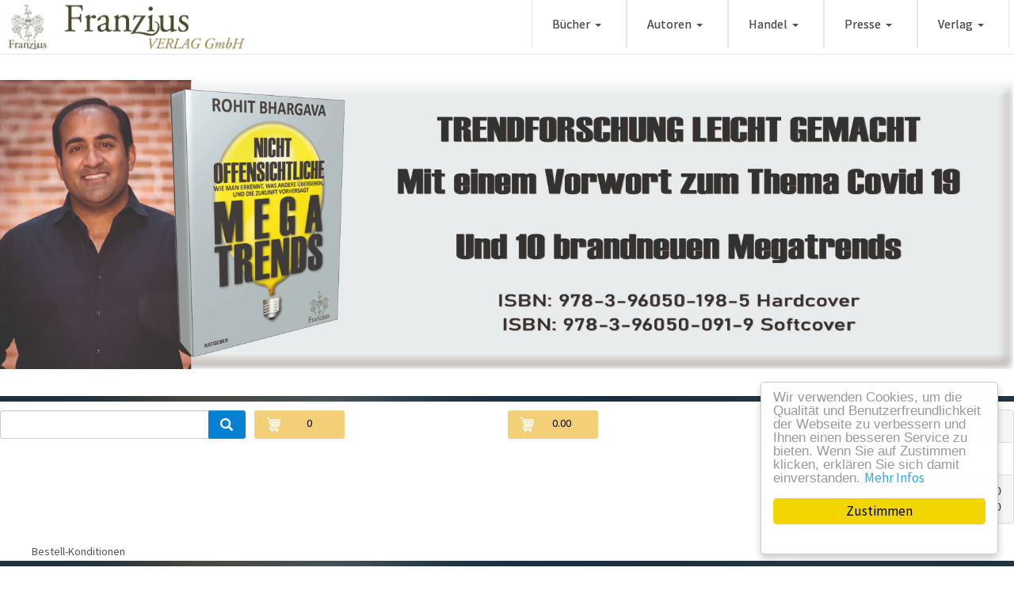

--- FILE ---
content_type: text/html; charset=utf-8
request_url: https://franzius-verlag.de/shops/76/17/179/sachbuecher-und-ratgeber/2015
body_size: 17681
content:
<!DOCTYPE html>
<html lang="de">

<head>
	

<!-- start file:/opt/ws-xoops//modules/system/templates/theme_helpers.title.html -->
<title>Franzius Verlag - 2015</title>
<!-- end file:/opt/ws-xoops//modules/system/templates/theme_helpers.title.html -->

<meta name="keywords" content="Franzius Verlag,Bücher,Verlag,Neuheiten,Belletristik,Roman,Romane,Sachbücher,Sachbuch,Ratgeber,Kinderbuch,Kinderbücher,2015," />
<meta name="description" content="Petra Liermann" />
<meta http-equiv="content-type" content="text/html; charset=UTF-8" />
<meta name="robots" content="index,nofollow" />
<meta name="rating" content="general" />
<meta name="author" content="Worldsoft AG Oliver Greiner (Worldsoft)" />
<meta name="copyright" content="Copyright Worldsoft AG" />
<meta name="generator" content="Worldsoft CMS" />
<meta name="viewport" content="width=device-width, initial-scale=1">
<meta name="content-language" content="de" />


<!-- indexing: off -->
<!-- start file:/opt/ws-xoops//modules/system/templates/theme_helpers.after_meta.html -->




<!-- start dns-prefetching -->
<link rel="dns-prefetch" href="//static.worldsoft-cms.info">
<link rel="dns-prefetch" href="//images.worldsoft-cms.info">
<link rel="dns-prefetch" href="//log.worldsoft-cms.info">
<link rel="dns-prefetch" href="//logs.worldsoft-cms.info">
<link rel="dns-prefetch" href="//cms-logger.worldsoft-cms.info">
<!-- end dns-prefetching -->

	<link rel='shortcut icon' type='image/x-icon' href='/favicon.ico' />



<!-- Custom headers that should be load in the top  -->

<link rel='canonical' href='https://franzius-verlag.de/shops/76/17/0/sachbuecher-und-ratgeber/2015'  />
<meta name="viewport" content="width=device-width, initial-scale=1">


<!-- Javascript files that should be loaded before the core -->


<script type='text/javascript' src='/js/jquery/jquery-1.12.4.min.js?ts=1764930619'></script>
<script type='text/javascript' src='/js/jquery/fixes/jquery-fixes-1.x.min.js?ts=1764930619'></script>
<script type='text/javascript' src='https://widgets.worldsoft-wbs.com/checkout/js/51143289/8/0/wbsshop.js?ts=1764930619'></script>
<script type='text/javascript' src='/js/wbsshopClient.js?ts=1764930619'></script>


<!-- CSS  files that should be loaded before the core -->

<link rel='stylesheet' type='text/css' media='screen' href='/modules/wbsShop/css/responsive/buttons.css?ts=1764930619' />
<link rel='stylesheet' type='text/css' media='screen' href='//static.worldsoft-cms.info/js/jquery/ui/1.12.1/jquery-ui.css?ts=1764930619' />
<link rel='stylesheet' type='text/css' media='screen' href='//static.worldsoft-cms.info/js/jquery/ui/1.12.1/jquery-ui.theme.css?ts=1764930619' />
<link rel='stylesheet' type='text/css' media='screen' href='/css/cms.css?ts=1764930619' />
<link rel='stylesheet' type='text/css' media='screen' href='//static.worldsoft-cms.info/js/jquery/plugins/lightbox/jquery.lightbox-0.5.css?ts=1764930619' />
<link rel='stylesheet' type='text/css' media='screen' href='//static.worldsoft-cms.info/js/jquery/plugins/fancybox/2.1.5/source/jquery.fancybox.css?ts=1764930619' />
<link rel='stylesheet' type='text/css' media='screen' href='/modules/wbsShop/css/blocks/dropdown.css?ts=1764930619' />
<link rel='stylesheet' type='text/css' media='screen' href='/modules/wbsShop/css/responsive/article_detail_new.css?ts=1764930619' />
<link rel='stylesheet' type='text/css' media='screen' href='/modules/wbsShop/css/renderer/form/article/next-previous-navigation.css?ts=1764930619' />
<link rel='stylesheet' type='text/css' media='screen' href='/css/twitterbs/bootstrap-menu.css?ts=1764930619' />
<link rel='stylesheet' type='text/css' media='screen' href='/css/twitterbs/3.2.0/css/bootstrap.min.css?ts=1764930619' />
<link rel='stylesheet' type='text/css' media='screen' href='/css/twitterbs/3.2.0/css/bootstrap.ws.overrides.css?ts=1764930619' />
<link rel='stylesheet' type='text/css' media='screen' href='/css/twitterbs/gutters.css?ts=1764930619' />
<link rel='stylesheet' type='text/css' media='screen' href='/css/connector.css?ts=1764930619' />
<link rel='stylesheet' type='text/css' media='screen' href='//fonts.worldsoft.ch/css?family=Source+Sans+Pro%3Aregular%7C&ts=1764930619' />
<link rel='stylesheet' type='text/css' media='screen' href='/modules/wsCookieConsent/css/cookie-popup.css?ts=1764930619' />
<link rel='stylesheet' type='text/css' media='screen' href='/css/FontAwesome/4.7.0/css/font-awesome.min.css?ts=1764930619' />



<!-- end file:/opt/ws-xoops//modules/system/templates/theme_helpers.after_meta.html -->
<!-- indexing: on -->

<!-- start-site-css -->
<link rel='stylesheet' type='text/css' href='/Styles/shopsytem.css' />
<!-- end-site-css -->




<!-- RMV: added module header -->

<script type="text/javascript">
//--></script>
<script type='text/javascript'>
window._domain='franzius-verlag.de';
window._domain_id='77124';
// Setup _lang_def
window._lang_def='de_DE';
window.location_id='179';
window.uploader_url='http://webuploader.worldsoft-cms.info/index.php';
window.newCookieConsent=1;
window._wbs=true;
window._wbs_company_id=51143289;
window._wbs_widget_url='https://widgets.worldsoft-wbs.com';
</script>
<script type="text/javascript" src="https://widgets.worldsoft-wbs.com/checkout/js/51143289/8/0/wbsshop.js"></script><script type="text/javascript" defer src="/js/wbsshopClient.js"></script>

 <!-- Including //static.worldsoft-cms.info/js/jquery/plugins/cookie.js  -->

 <!--googleoff: all--> <script type='text/javascript' src='//static.worldsoft-cms.info/js/jquery/plugins/cookie.js'></script><!--googleon: all-->
<!--[if IE]><script src="//static.worldsoft-cms.info/js/jquery/plugins/bt/0.9.5-rc1/other_libs/excanvas_r3/excanvas.compiled.js"></script> <![endif]-->


 <!-- Including /js/worldsoft/URLPathInfo.js  -->

 <!--googleoff: all--> <script type='text/javascript' src='/js/worldsoft/URLPathInfo.js?ts=1764930619'></script><!--googleon: all-->


 <!-- Including /include/xoops.js  -->

 <!--googleoff: all--> <script type='text/javascript' src='/include/xoops.js?ts=1764930619'></script><!--googleon: all-->


 <!-- Including /bootstrap.js  -->

 <!--googleoff: all--> <script type='text/javascript' src='/bootstrap.js?ts=1764930619'></script><!--googleon: all-->


 <!-- Including /class/dhtml/overlib/overlib.js  -->

 <!--googleoff: all--> <script type='text/javascript' src='/class/dhtml/overlib/overlib.js?ts=1764930619'></script><!--googleon: all-->

		<script type="text/javascript">

var onLoadScripts=new Array();
var onLoadFunctions=new Array();
onLoadScripts.push("/include/locale.js.php?lang=de");
onLoadScripts.push("/include/user.js.php?lang=de");
onLoadScripts.push("//static.worldsoft-cms.info/xoops/include/ajaxLogin.js");
onLoadScripts.push("//static.worldsoft-cms.info/xoops/include/ajaxInvite.js");
onLoadScripts.push("//static.worldsoft-cms.info/xoops/include/ajaxPortalRecommend.js");


var MenuSounds = new Object();
function loadOnLoadScripts(){
	for (var i=0; i<onLoadScripts.length;i++) {
		loadScript(onLoadScripts[i]);
}
if (self.doStartup) {
	doStartup();
}
/* Do other onload handlers */
doOnLoadFunctions();
if (window.istats_url) {
	loadScript(window.istats_url);
}
if (window.ws_stats_url) {
	loadScript(window.ws_stats_url);
}
if (window.af_url) {
	if (location.search.indexOf("af_id")!=-1) {
		loadScript(window.af_url);
}
}
}
window.printLayout='wsContainerPrint';
window.ws_stats_url = "//logs.worldsoft-cms.info/log?domain=franzius-verlag.de";
window.ws_stats_url += "&sw=" + screen.width;
window.ws_stats_url += "&sc=" + screen.colorDepth;
window.ws_stats_url += "&refer=" + escape(document.referrer);
window.ws_stats_url += "&page_counter=" + escape(location.href);
window.ws_stats_url += "&cookie=" + escape(document.cookie);


	window.af_url="/af.php?qs="+escape(location.search);


	if(window.addEventListener){
		window.addEventListener('load', loadOnLoadScripts, false);
} else {
	if(window.attachEvent) {
		window.attachEvent('onload', loadOnLoadScripts);
}
}

</script>
<!-- indexing: off -->
<!-- start file:/opt/ws-xoops//modules/system/templates/theme_helpers.before_end_head.html -->

<!-- Javascript files that should be loaded after the core -->


<script type='text/javascript' src='//static.worldsoft-cms.info/js/jquery/ui/1.12.1/jquery-ui.min.js?ts=1764930619'  ></script>
<script type='text/javascript' src='//static.worldsoft-cms.info/js/jquery/plugins/lightbox/jquery.lightbox-0.5.min.js?ts=1764930619'  ></script>
<script type='text/javascript' src='/include/plugins/lightbox.img.wrapper.js?ts=1764930619'  ></script>
<script type='text/javascript' src='//static.worldsoft-cms.info/js/jquery/plugins/fancybox/2.1.5/source/jquery.fancybox.pack.js?ts=1764930619'  ></script>
<script type='text/javascript' src='/include/plugins/fancybox.img.wrapper.js?ts=1764930619'  ></script>
<script type='text/javascript' src='/css/twitterbs/3.2.0/js/bootstrap.min.js?ts=1764930619'  ></script>
<script type='text/javascript' src='/js/twitterbs/responsive.menubuilder.js?ts=1764930619'  ></script>
<script type='text/javascript' src='/modules/wsCookieConsent/js/cookieconsent-1.0.9/build/cookieconsent-extended.js?ts=1764930619'  ></script>
<script type='text/javascript' src='/modules/wsGadgets/gadgets/megaMenu/assets/js/waypoints.min.js?ts=1764930619'  ></script>
<script type='text/javascript' src='/modules/wsGadgets/gadgets/megaMenu/assets/js/waypoints-sticky-custom.js?ts=1764930619'  ></script>
<script type='text/javascript' src='/modules/wsGadgets/gadgets/megaMenu/assets/js/script.js?ts=1764930619'  ></script>


<!-- CSS  files that should be loaded after the core -->

<link rel='stylesheet' type='text/css' media='screen' href='/modules/wbsShop/include/button_css.php?ts=1764930619' />
<link rel='stylesheet' type='text/css' media='screen' href='/modules/wsGadgets/gadgets/megaMenu/assets/css/build.css?ts=1764930619' />
<link rel='stylesheet' type='text/css' media='screen' href='/modules/wsGadgets/gadgets/megaMenu/assets/css/style.css?ts=1764930619' />
<link rel='stylesheet' type='text/css' media='screen' href='/modules/wsGadgets/gadgets/megaMenu/assets/css/default.css?ts=1764930619' />
<link rel='stylesheet' type='text/css' media='screen' href='/modules/wsGadgets/gadgets/megaMenu/assets/css/responsive.css?ts=1764930619' />
<link rel='stylesheet' type='text/css' media='screen' href='/modules/wsGadgets/gadgets/megaMenu/assets/css/no-thing.css?ts=1764930619' />



<!-- Custom headers that should be load just before the body   -->

<script type="text/javascript">jQuery(document).ready(function(){jQuery("a.lightbox").lightBox();});</script>
<style type="text/css">#jquery-lightbox {z-index: 1769021650 !important;} </style>
<script type="text/javascript">jQuery(document).ready(function(){ if(jQuery.fn.fancybox) { jQuery("a.fancybox").fancybox({beforeLoad : function() {
			   	_title = $(this.element).find("img").attr("alt");
				if (_title) {
					this.title = _title;
				}
                }});}});</script>
<style>.fancybox-title-float-wrap .child {border: 2px solid white }</style>
<style type="text/css">img[src="/modules/wbsShop/images/pixel_trans.gif"] { height: 10px; }</style>
<script type="text/javascript" src="/modules/wbsShop/js/basket.js"></script>
<script type="text/javascript" src="/modules/wbsShop/js/basket.functions.js"></script>

<!-- indexing: off -->
<script type='text/javascript'>var menuResponsiveItems = [["Startseite","\/68\/startseite","","","","",0,"0"],["B\u00fccher","http:\/\/www.franzius-buchshop.de\/Alle-Titel","","","","_top",0,"0"],["|Romane & Krimis","https:\/\/www.franzius-buchshop.de\/Belletristik","","","","_top",1,"0"],["|Jugendliteratur","https:\/\/www.franzius-buchshop.de\/Kinder-und-Jugendbuecher","","","","_top",1,"0"],["|Ratgeber","https:\/\/www.franzius-buchshop.de\/Sachbuecher-Ratgeber","","","","_top",1,"0"],["|Zum Buchshop","https:\/\/franzius-buchshop.de","","","","_top",1,"0"],["|Novit\u00e4ten","http:\/\/www.franzius-buchshop.de\/Novitaeten","","","","_top",1,"0"],["Autoren","\/160\/autoren","","","","",0,"0"],["|Einsendung","\/222\/autoren\/einsendung","","","","",1,"0"],["|FAQ","\/235\/autoren\/faq","","","","",1,"0"],["|Suche","\/286\/autoren\/suche","","","","",1,"0"],["|Alle Autoren","\/335\/autoren\/alle-autoren","","","","",1,"0"],["Verlag","\/49\/verlag","","","","",0,"0"],["|\u00dcber uns","\/212\/verlag\/ueber-uns","","","","",1,"0"],["|Handel","\/213\/verlag\/handel","","","","",1,"0"],["||Verlagsprogramm","\/687\/handel-verlag\/verlagsprogramm","","","","",2,"0"],["||Plakate","\/718\/handel-verlag\/plakate","","","","",2,"0"],["|Presse","\/214\/verlag\/presse","","","","",1,"0"],["|Blogger","\/215\/verlag\/blogger","","","","",1,"0"],["|Newsletter","https:\/\/www.franzius-buchshop.de\/Newsletter-abonnieren","","","","_top",1,"0"],["|Blog","https:\/\/franziusblogpost.wordpress.com\/","","","","_top",1,"0"],["|Datenschutzerkl\u00e4rung","\/496\/verlag\/datenschutzerklaerung","","","","",1,"0"],["|Widerrufsbelehrung","\/510\/verlag\/widerrufsbelehrung","","","","",1,"0"],["|AGB","\/511\/verlag\/agb","","","","",1,"0"],["|Impressum","\/512\/verlag\/impressum","","","","",1,"0"],["|Buchmesse Berlin 2018","\/526\/verlag\/buchmesse-berlin-2018","","","","",1,"0"],["|Messenger Benachrichtigung","\/540\/verlag\/messenger-benachrichtigung","","","","",1,"0"],["|Pressestimmen","\/591\/verlag\/pressestimmen","","","","",1,"0"],["|Interviews mit den Autoren","\/605\/verlag\/interviews-mit-den-autoren","","","","",1,"0"],["|Drabblechallenge","\/619\/verlag\/drabblechallenge","","","","",1,"0"],["|Neuer Button","\/750\/verlag\/neuer-button","","","","",1,"0"],["Impressum","\/48\/impressum","","","","",0,"0"],["Veranstaltungen","\/247\/veranstaltungen","","","","",0,"0"],["Blog","\/248\/blog","","","","",0,"0"],["Gewinnspiel","\/785\/gewinnspiel","","","","",0,"0"]];</script>
<!-- indexing: on -->

<!-- Begin Cookie Consent plugin by Silktide - http://silktide.com/cookieconsent -->
<script type="text/javascript">
    window.cookieconsent_options = {
		"message": "Wir verwenden Cookies, um die Qualität und Benutzerfreundlichkeit der Webseite zu verbessern und Ihnen einen besseren Service zu bieten. Wenn Sie auf Zustimmen klicken, erklären Sie sich damit einverstanden.",
		"dismiss": "Zustimmen",
		"learnMore": "Mehr Infos",
		"link": "https://www.franzius-verlag.de/48/impressum",
		"theme":"light-floating",
    "onDismiss": function() {         
        $('#cookiePopup').bPopup({
          escClose   : false,
          modalClose : false
        });
      },
    "markup": [
      '<div class="cc_banner-wrapper {{containerClasses}}">',
      '<div class="cc_banner cc_container cc_container--open">',
      '<a href="#null" data-cc-event="click:dismiss" target="_blank" class="cc_btn cc_btn_accept_all">{{options.dismiss}}</a>',
      '<p class="cc_message">{{options.message}} <a data-cc-if="options.link" target="{{ options.target }}" class="cc_more_info" href="{{options.link || "#null"}}">{{options.learnMore}}</a></p>',      
      '</div>',
      '</div>'
    ]       
		}
</script>

<!-- End Cookie Consent plugin -->

<!-- Begin Cookie Consent Options Popup -->
<div id="cookiePopup" class="light">
  <p>Wir setzen Cookies auf dieser Website ein. Diese Cookies speichern Informationen auf Ihrem Computer oder Ihrem mobilen Gerät, die Ihr Online-Erlebnis verbessern sollen. Cookies sind kleine Textdateien, die Ihnen ermöglichen schnell und gezielt zu navigieren. Cookies speichern Ihre Präferenzen und geben uns einen Einblick in die Nutzung unserer Website. Google Analytics-Cookies speichern auch Marketinginformationen.
Mit dem Klick auf das Cookie akzeptieren Sie dieses. Durch speichern der Einstellungen stimmen Sie der Verwendung von Cookies in Übereinstimmung mit Ihren Präferenzen (sofern angegeben) durch uns zu.</p>
<form name="form_cookies_list" method="POST" action="/modules/wsCookieConsent/index.php">
  <input type="hidden" name="op" value="saveCookieSettings">
  <div class="form-group">
    <input id="worldsoftCookies" type="checkbox" name="worldsoftCookies" value="1" checked disabled >
    <label for="worldsoftCookies">Cookies, die für die normale Funktion der Seite erforderlich sind. Benutzereinstellungen, wie die von Ihnen gewählte Sprache, sind enthalten. In dieser Kategorie sind keine Cookies von Drittanbietern enthalten.</label>
  </div>
  <div class="form-group">
    <input id="gaCookies" type="checkbox" name="gaCookies" value="1">
    <label for="gaCookies">Cookies notwendig für: Google Produkte und Kommentarmodul mit Disqus</label>
  </div>
  <div class="form-group">
    <input id="allCookies" type="checkbox" name="allCookies" value="1">
    <label for="allCookies">Alle Cookies akzeptieren</label>
  </div>
  <button type="submit" class="btn btn-primary">Einstellungen speichern</button>
</form>
<p class="more-info"><a target="_blank" href="https://www.franzius-verlag.de/48/impressum?cookie_consent_link">Mehr Infos</a></p>
</div>


<script src="/modules/wsCookieConsent/js/jquery.bpopup.min.js"></script>
<script src="/modules/wsCookieConsent/js/jquery.cookie.js"></script>
<script>
  $(document).ready(function() {        
	  if ($.cookie('cookieconsent_dismissed') && !window.location.search.match(/cookie_consent_link/)  ) 
	  {
      if (!$.cookie('cookieconsent_acknowledged')) {
  		  $('#cookiePopup').bPopup({
  			  escClose   : false,
  			  modalClose : false
  		  });
      }
	  }
  });

</script>
<!-- End Cookie Consent Options Popup -->
<script type="text/javascript" src="/modules/wsGadgets/gadgets/megaMenu/assets/js/device.js"></script>
<link rel="stylesheet" id="noo-top-menu-font8-css" href="//fonts.worldsoft.ch/css?family=Source%20Sans%20Pro%3A200%2C200italic%2C300%2C300italic%2Cregular%2Citalic%2C600%2C600italic%2C700%2C700italic%2C900%2C900italic%26subset%3Dvietnamese%252Clatin%252Clatin-ext;ver=3.9.2" type="text/css" media="all">

<link rel="stylesheet" id="noo-sub-menu-font8-css" href="//fonts.worldsoft.ch/css?family=Source%20Sans%20Pro%3A200%2C200italic%2C300%2C300italic%2Cregular%2Citalic%2C600%2C600italic%2C700%2C700italic%2C900%2C900italic%26subset%3Dvietnamese%252Clatin%252Clatin-ext;ver=3.9.2" type="text/css" media="all">

<link rel="stylesheet" id="custom_content-font8-css" href="//fonts.worldsoft.ch/css?family=Open%20Sans%3A300%2C300italic%2Cregular%2Citalic%2C600%2C600italic%2C700%2C700italic%2C800%2C800italic%26subset%3Dcyrillic-ext%252Cvietnamese%252Cgreek-ext%252Ccyrillic%252Cdevanagari%252Clatin%252Cgreek%252Clatin-ext;ver=3.9.2" type="text/css" media="all">

<link rel="stylesheet" id="custom_content-link-font8-css" href="//fonts.worldsoft.ch/css?family=Open%20Sans%3A300%2C300italic%2Cregular%2Citalic%2C600%2C600italic%2C700%2C700italic%2C800%2C800italic%26subset%3Dcyrillic-ext%252Cvietnamese%252Cgreek-ext%252Ccyrillic%252Cdevanagari%252Clatin%252Cgreek%252Clatin-ext;ver=3.9.2" type="text/css" media="all">

<style type='text/css' class='noo-menu-custom-css' id='noo-menu-custom-css-8'>

.noonav.noo_menu_8 .noo-megamenu.animate .mega > .mega-dropdown-menu{transition-duration:400ms;-moz-transition-duration:400ms;-webkit-transition-duration:400ms;transition-delay:0ms;-moz-transition-delay:0ms;-webkit-transition-delay:0ms;}.noonav.noo_menu_8 .noo-megamenu {border-top-left-radius:0px;-moz-border-top-left-radius:0px;-o-border-top-left-radius:0px;border-top-right-radius:0px;-moz-border-top-right-radius:0px;-o-border-top-right-radius:0px;border-bottom-right-radius:0px;-moz-border-bottom-right-radius:0px;-o-border-bottom-right-radius:0px;border-bottom-left-radius:0px;-moz-border-bottom-left-radius:0px;-o-border-bottom-left-radius:0px;border-top:0px solid #839b4e;border-right:0px solid #839b4e;border-bottom:0px solid #839b4e;border-left:0px solid #839b4e;padding-right:6px;padding-left:6px;margin-right:0px;margin-left:0px;}.noonav.noo_menu_8  button.button-bar {}.noonav.noo_menu_8  button.button-bar:hover {}.noonav.noo_menu_8.noosticky > div{width:90%;}.noonav.noo_menu_8 .noo-megamenu.horizontal {height:60px;line-height:60px;}.noonav.noo_menu_8.noo-nav-mb1{box-shadow: 0px 0px 0px 0px rgba(0,0,0,0.30);		-webkit-box-shadow: 0px 0px 0px 0px rgba(0,0,0,0.30);		-moz-box-shadow: 0px 0px 0px 0px rgba(0,0,0,0.30);}#mmenu-8 , .noonav.noo_menu_8 {border-top-left-radius:0px;-moz-border-top-left-radius:0px;-o-border-top-left-radius:0px;border-top-right-radius:0px;-moz-border-top-right-radius:0px;-o-border-top-right-radius:0px;border-bottom-right-radius:0px;-moz-border-bottom-right-radius:0px;-o-border-bottom-right-radius:0px;border-bottom-left-radius:0px;-moz-border-bottom-left-radius:0px;-o-border-bottom-left-radius:0px;}.noonav.noo_menu_8 .noo-menu-logo{height:60px;line-height:60px;}.noonav.noo_menu_8 .noo-menu-search,.noonav.noo_menu_8  .noo-menu-cart{height:60px;line-height:60px;color: #4f4f4f;}.noonav.noo_menu_8  .noo-menu-search i{}.noonav.noo_menu_8 .noo-menu-cart a{color: #4f4f4f;}#noo_menu_8  ul.cd-primary-nav li > a,.noonav.noo_menu_8 .noo-nav > li > a,#mmenu-8  .mm-listview li > a {height:60px;line-height:60px;font-weight: normal;font-family: Source Sans Pro;font-style: normal;font-size: 16px;color: #4f4f4f;text-transform: inherit!important;border-right:1px solid #e6e6e6;border-left:1px solid #e6e6e6;text-shadow: 0px 0px 0px ;box-shadow: 0px 0px 0px 0px ;				-webkit-box-shadow: 0px 0px 0px 0px ;				-moz-box-shadow: 0px 0px 0px 0px ;padding-right:25px;padding-left:25px;margin-top:0px;margin-right:0px;margin-left:0px;border-top-left-radius:0px;-moz-border-top-left-radius:0px;-o-border-top-left-radius:0px;border-top-right-radius:0px;-moz-border-top-right-radius:0px;-o-border-top-right-radius:0px;border-bottom-right-radius:0px;-moz-border-bottom-right-radius:0px;-o-border-bottom-right-radius:0px;border-bottom-left-radius:0px;-moz-border-bottom-left-radius:0px;-o-border-bottom-left-radius:0px;}.noonav.noo_menu_8 .noo-nav > li > a .noo-icon{color: #0088cc;font-size: 14px;}.noonav.noo_menu_8 .noo-nav > li > a .custom-mega-icon{width: 14px;}.noonav.noo_menu_8  .navbar-brand{color: #4f4f4f;}.noonav.noo_menu_8 .noo-megamenu .caret{border-top-color: #4f4f4f;}#noo_menu_8  ul.cd-primary-nav li.open > a, #noo_menu_8  ul.cd-primary-nav li:hover > a, .noonav.noo_menu_8 .noo-nav > li:hover > a,.noonav.noo_menu_8 .noo-nav > li.open > a,.noonav.noo_menu_8 .noo-nav > .current-menu-item > a,.noonav.noo_menu_8  .noo-nav > .current-menu-ancestor > a,.noonav.noo_menu_8  .noo-nav > .current_page_item > a,.noonav.noo_menu_8  .noo-nav > .current_page_ancestor > a, #mmenu-8  .mm-listview li:hover a, #mmenu-8 .mega-nav li.open a, #mmenu-8  .mm-listview li:hover a, #mmenu-8 .mega-nav li.open a {border-right-color:#e6e6e6;border-left-color:#e6e6e6;color: #1883db;text-shadow: 0px 0px 0px ;}.noonav.noo_menu_8 .noo-nav > li:hover > a .noo-icon,.noonav.noo_menu_8 .noo-nav > li.open > a .noo-icon,.noonav.noo_menu_8 .noo-nav > .current-menu-item > a .noo-icon,.noonav.noo_menu_8  .noo-nav > .current-menu-ancestor > a .noo-icon,.noonav.noo_menu_8  .noo-nav > .current_page_item > a .noo-icon,.noonav.noo_menu_8  .noo-nav > .current_page_ancestor > a .noo-icon{color: #0088cc;}.noonav.noo_menu_8 .noo-nav li.dropdown.open .caret,.noonav.noo_menu_8  .noo-nav li.dropdown.open.active .caret,.noonav.noo_menu_8  .noo-nav li.dropdown.open a:hover .caret,.noonav.noo_menu_8 .noo-nav .dropdown-toggle:hover .caret,.noonav.noo_menu_8 .noo-nav > li:hover > a > .caret,.noonav.noo_menu_8 .noo-nav > .current-menu-item > a > .caret,.noonav.noo_menu_8  .noo-nav > .current-menu-ancestor > a > .caret,.noonav.noo_menu_8  .noo-nav > .current_page_item > a > .caret,.noonav.noo_menu_8  .noo-nav > .current_page_ancestor > a > .caret{border-top-color: #1883db;border-bottom-color: #1883db;}@media (max-width: 767px) {.noonav.noo_menu_8  .noo-nav > li.mega > a:after{border-color:#4f4f4f rgba(0, 0, 0, 0)} .noonav.noo_menu_8  .noo-nav > li.mega:hover > a:after,.noonav.noo_menu_8  .noo-nav > li.mega.open > a:after,.noonav.noo_menu_8  .noo-nav > li.mega.current-menu-item > a:after,.noonav.noo_menu_8  .noo-nav > li.mega.current_page_item > a:after,.noonav.noo_menu_8  .noo-nav > li.mega.current_page_ancestor > a:after{border-color:#1883db rgba(0, 0, 0, 0)}}#mmenu-8  .noo-nav li.selected_top > a, #noo_menu_8  ul.cd-primary-nav li.selected_top > a, #noo_menu_8  ul.cd-primary-nav li > a:active, .noonav.noo_menu_8 .noo-nav > li > a:active, .noonav.noo_menu_8 .noo-nav > li.selected_top > a{border-right-color:#e6e6e6;border-left-color:#e6e6e6;color: #1883db!important;text-shadow: 0px 0px 0px ;}.noonav.noo_menu_8 .noo-nav > li > a:active .noo-icon, .noonav.noo_menu_8 .noo-nav > li.selected_top > a .noo-icon{color: #0088cc;}.noonav.noo_menu_8  .noo-nav li.dropdown > a:active .caret, .noonav.noo_menu_8  .noo-nav li.dropdown.selected_top > a .caret{border-top-color: #1883db;border-bottom-color: #1883db;}@media (max-width: 767px) {.noonav.noo_menu_8  .noo-nav > li.mega:active > a:after, .noonav.noo_menu_8  .noo-nav > li.mega.selected_top > a:after{border-color:#1883db rgba(0, 0, 0, 0)}}.noonav.noo_menu_8 .noo-megamenu .dropdown-menu li a{height: 40px;line-height: 40px;}.noonav.noo_menu_8  .noo-megamenu .dropdown-submenu > .dropdown-menu {}.noonav.noo_menu_8 .noo-megamenu .dropdown-menu .mega-nav > li > a,#mmenu-8 .mm-panels .dropdown-menu .mega-nav > li > a{border-top-left-radius:0px;-moz-border-top-left-radius:0px;-o-border-top-left-radius:0px;border-top-right-radius:0px;-moz-border-top-right-radius:0px;-o-border-top-right-radius:0px;border-bottom-right-radius:0px;-moz-border-bottom-right-radius:0px;-o-border-bottom-right-radius:0px;border-bottom-left-radius:0px;-moz-border-bottom-left-radius:0px;-o-border-bottom-left-radius:0px;}.noonav.noo_menu_8 .noo-megamenu .dropdown-menu,.noonav.noo_menu_8 .noo-megamenu .dropdown-submenu > .dropdown-menu,#mmenu-8 .mm-panels .dropdown-menu,#mmenu-8 .mm-panels .dropdown-submenu > .dropdown-menu, tests{border-top-left-radius:0px;-moz-border-top-left-radius:0px;-o-border-top-left-radius:0px;border-top-right-radius:0px;-moz-border-top-right-radius:0px;-o-border-top-right-radius:0px;border-bottom-right-radius:0px;-moz-border-bottom-right-radius:0px;-o-border-bottom-right-radius:0px;border-bottom-left-radius:0px;-moz-border-bottom-left-radius:0px;-o-border-bottom-left-radius:0px;background-color:rgba(255,255,255,0.98);border-top:0px solid ;box-shadow: 0px 3px 5px 0px rgba(0,0,0,0.21);			-webkit-box-shadow: 0px 3px 5px 0px rgba(0,0,0,0.21);			-moz-box-shadow: 0px 3px 5px 0px rgba(0,0,0,0.21);padding: 0px 0px 20px 0px;}.noonav.noo_menu_8 .noo-megamenu .dropdown-menu .mega-nav > li > a,#mmenu-8 .mm-panels .dropdown-menu .mega-nav > li > a{font-weight: normal;font-family: Source Sans Pro;font-style: normal;font-size: 14px;color: #4f4f4f;text-transform: inherit!important;text-shadow: 0px 0px 0px ;padding: 14px 20px 16px 20px;border-bottom:0px solid ;}.noonav.noo_menu_8 .noo-megamenu .dropdown-menu .mega-nav > li > a .noo-icon{color: #0088cc;font-size: 14px;}.noonav.noo_menu_8 .noo-megamenu .dropdown-menu .mega-nav > li > a .custom-mega-icon{width: 14px;}.noonav.noo_menu_8 .noo-megamenu .dropdown-menu .mega-nav > li.noo-level-1:active > a:not(.mega-group-title), .noonav.noo_menu_8 .noo-megamenu .dropdown-menu .mega-nav > li.noo-level-1.selected_sub > a:not(.mega-group-title) {text-shadow: 0px 0px 0px ;}.noonav.noo_menu_8 .noo-megamenu .dropdown-menu .mega-nav > li:hover > a:not(.mega-group-title){color: #1883db;background-image:inherit;text-shadow: 0px 0px 0px ;}.noonav.noo_menu_8 .noo-megamenu .dropdown-menu .mega-nav > li:hover > a .noo-icon{color: #0088cc;}@media (max-width: 767px) {.noonav.noo_menu_8 .noo-megamenu .dropdown-menu .mega-nav > li > a:after{border-color:#4f4f4f rgba(0, 0, 0, 0)} .noonav.noo_menu_8  .noo-megamenu .dropdown-submenu > a:after,.noonav.noo_menu_8  .noo-megamenu .mega-group > a:after{border-color:#1883db rgba(0, 0, 0, 0)}}.noonav.noo_menu_8 .noo-megamenu .dropdown-menu .mega-nav > li:active > a:not(.mega-group-title), .noonav.noo_menu_8 .noo-megamenu .dropdown-menu .mega-nav > li.selected_sub > a:not(.mega-group-title){text-shadow: 0px 0px 0px ;}.noonav.noo_menu_8 .noo-megamenu .dropdown-menu .mega-nav > li:active > a .noo-icon, .noonav.noo_menu_8 .noo-megamenu .dropdown-menu .mega-nav > li.selected_sub > a .noo-icon{color: #0088cc;}.noonav.noo_menu_8 .noo-megamenu .dropdown-menu li.noo-level-thirdplus a{}.noonav.noo_menu_8 .noo-megamenu .dropdown-submenu.noo-level-thirdplus > .dropdown-menu{}.noonav.noo_menu_8 .noo-megamenu .dropdown-menu .mega-nav > li.noo-level-thirdplus > a{text-transform: inherit!important;}.noonav.noo_menu_8 .noo-megamenu .dropdown-menu .mega-nav > li.noo-level-thirdplus > a .noo-icon{}.noonav.noo_menu_8 .noo-megamenu .dropdown-menu .mega-nav > li.noo-level-thirdplus > a .custom-mega-icon{}.noonav.noo_menu_8 .noo-megamenu .dropdown-menu .mega-nav > li.noo-level-thirdplus:hover > a:not(.mega-group-title){background-image:inherit;}.noonav.noo_menu_8 .noo-megamenu .dropdown-menu .mega-nav > li.noo-level-thirdplus:hover > a .noo-icon{}@media (max-width: 767px) {.noonav.noo_menu_8 .noo-megamenu .dropdown-menu .mega-nav > li.noo-level-thirdplus > a:after{border-color: rgba(0, 0, 0, 0)} .noonav.noo_menu_8  .noo-megamenu .dropdown-submenu > a:after,.noonav.noo_menu_8  .noo-megamenu .mega-group > a:after{border-color:#1883db rgba(0, 0, 0, 0)}}.noonav.noo_menu_8 .noo-megamenu .dropdown-menu .mega-nav > li.noo-level-thirdplus:active > a:not(.mega-group-title), .noonav.noo_menu_8 .noo-megamenu .dropdown-menu .mega-nav > li.selected_sub.noo-level-thirdplus > a:not(.mega-group-title){}.noonav.noo_menu_8 .noo-megamenu .dropdown-menu .mega-nav > li.noo-level-thirdplus:active > a .noo-icon, .noonav.noo_menu_8 .noo-megamenu .dropdown-menu .mega-nav > li.selected_sub.noo-level-thirdplus > a .noo-icon{}.noonav.noo_menu_8  .widget-title-template p, .noonav.noo_menu_8  .widget-title-template span{font-weight: normal;font-family: Open Sans!important;font-style: normal!important;font-size: 14px!important;color: #000000;}.noonav.noo_menu_8  .widget-title-template {font-weight: normal;font-family: Open Sans!important;font-style: normal!important;font-size: 14px!important;color: #000000;}.noonav.noo_menu_8  .widget-title-template span,.noonav.noo_menu_8  .widget-title-template p {background-color: transparent !important;}.noonav.noo_menu_8  .widget-title-template{}.noonav.noo_menu_8  .widget-title-template a{display: inline;text-decoration: none;text-align: left;text-transform: none;font-weight: normal;font-family: Open Sans!important;font-style: normal!important;font-size: 14px!important;color: #000000!important;width: 200px;max-width: 300px;line-height: 14px;letter-spacing: 0px;}.noonav.noo_menu_8  .widget-title-template a:hover{text-decoration: none;text-transform: none;font-weight: normal;color: #000000!important;}.noonav.noo_menu_8  .widget-title-template a:visited{text-decoration: none;text-transform: none;font-weight: normal;color: #000000!important;}.noonav.noo_menu_8  a.navbar-brand, .mm-listview li a{color: #515151!important;}.noonav.noo_menu_8  button.button-bar{}.noonav.noo_menu_8  button.button-bar span.icon-bar{background-color:#515151!important;}.noonav.noo_menu_8  button.button-bar:hover{}.noonav.noo_menu_8  .widget-title-template a:active{text-decoration: none;text-transform: none;font-weight: normal;color: #000000!important;}.noonav.noo_menu_8 .noo-megamenu .withBr{padding-top:21.42857142857143px}.noonav.noo_menu_8.to-mobile .noo-nav > li > a {padding-top:0px!important;padding-bottom:0px!important;padding-right:0px!important;padding-left:0px!important;height:30px!important;line-height:30px!important;}.noonav.noo_menu_8.to-mobile .noo-megamenu,.noonav.noo_menu_8.to-mobile .noo-megamenu .noo-nav-child {text-align: left;}                

</style>
<style type='text/css' media='print'>div.noo-megamenu{ display: none; }</style>



<link rel="stylesheet" id="noo-top-menu-font10-css" href="//fonts.worldsoft.ch/css?family=Source%20Sans%20Pro%3A200%2C200italic%2C300%2C300italic%2Cregular%2Citalic%2C600%2C600italic%2C700%2C700italic%2C900%2C900italic%26subset%3Dvietnamese%252Clatin%252Clatin-ext;ver=3.9.2" type="text/css" media="all">

<link rel="stylesheet" id="noo-sub-menu-font10-css" href="//fonts.worldsoft.ch/css?family=Open%20Sans%3A300%2C300italic%2Cregular%2Citalic%2C600%2C600italic%2C700%2C700italic%2C800%2C800italic%26subset%3Dcyrillic-ext%252Cvietnamese%252Cgreek-ext%252Ccyrillic%252Cdevanagari%252Clatin%252Cgreek%252Clatin-ext;ver=3.9.2" type="text/css" media="all">

<link rel="stylesheet" id="custom_content-font10-css" href="//fonts.worldsoft.ch/css?family=Open%20Sans%3A300%2C300italic%2Cregular%2Citalic%2C600%2C600italic%2C700%2C700italic%2C800%2C800italic%26subset%3Dcyrillic-ext%252Cvietnamese%252Cgreek-ext%252Ccyrillic%252Cdevanagari%252Clatin%252Cgreek%252Clatin-ext;ver=3.9.2" type="text/css" media="all">

<link rel="stylesheet" id="custom_content-link-font10-css" href="//fonts.worldsoft.ch/css?family=Open%20Sans%3A300%2C300italic%2Cregular%2Citalic%2C600%2C600italic%2C700%2C700italic%2C800%2C800italic%26subset%3Dcyrillic-ext%252Cvietnamese%252Cgreek-ext%252Ccyrillic%252Cdevanagari%252Clatin%252Cgreek%252Clatin-ext;ver=3.9.2" type="text/css" media="all">

<style type='text/css' class='noo-menu-custom-css' id='noo-menu-custom-css-10'>

.noonav.noo_menu_10 .noo-megamenu.animate .mega > .mega-dropdown-menu{transition-duration:400ms;-moz-transition-duration:400ms;-webkit-transition-duration:400ms;min-width: 200px !important;transition-delay:0ms;-moz-transition-delay:0ms;-webkit-transition-delay:0ms;}.noonav.noo_menu_10 .noo-megamenu {border-top-left-radius:0px;-moz-border-top-left-radius:0px;-o-border-top-left-radius:0px;border-top-right-radius:0px;-moz-border-top-right-radius:0px;-o-border-top-right-radius:0px;border-bottom-right-radius:0px;-moz-border-bottom-right-radius:0px;-o-border-bottom-right-radius:0px;border-bottom-left-radius:0px;-moz-border-bottom-left-radius:0px;-o-border-bottom-left-radius:0px;border-top:0px solid #839b4e;border-right:0px solid #839b4e;border-bottom:0px solid #839b4e;border-left:0px solid #839b4e;padding-right:6px;padding-left:6px;margin-right:0px;margin-left:0px;}.noonav.noo_menu_10.noosticky > div{width:90%;}.noonav.noo_menu_10 .noo-megamenu.horizontal {height:undefinedpx;line-height:undefinedpx;}.noonav.noo_menu_10.noo-nav-mb1{box-shadow: 0px 3px 3px 0px rgba(0,0,0,0.30);		-webkit-box-shadow: 0px 3px 3px 0pxrgba(0,0,0,0.30);		-moz-box-shadow: 0px 3px 3px 0pxrgba(0,0,0,0.30);}.noonav.noo_menu_10 {background-color:;border-top-left-radius:0px;-moz-border-top-left-radius:0px;-o-border-top-left-radius:0px;border-top-right-radius:0px;-moz-border-top-right-radius:0px;-o-border-top-right-radius:0px;border-bottom-right-radius:0px;-moz-border-bottom-right-radius:0px;-o-border-bottom-right-radius:0px;border-bottom-left-radius:0px;-moz-border-bottom-left-radius:0px;-o-border-bottom-left-radius:0px;}.noonav.noo_menu_10 .noo-menu-logo{height:40px;line-height:40px;}.noonav.noo_menu_10 .noo-menu-search,.noonav.noo_menu_10  .noo-menu-cart{height:40px;line-height:40px;color: #515151;}.noonav.noo_menu_10 .noo-menu-search-show-hover .field:focus,.noonav.noo_menu_10 .noo-menu-search-show-alway .field{background-color:undefined;}.noonav.noo_menu_10  .noo-menu-search i{color:undefined;}.noonav.noo_menu_10 .noo-menu-cart a{color: #515151;}.noonav.noo_menu_10 .noo-nav > li > a{height:40px;line-height:40px;font-weight: normal;font-family: Source Sans Pro;font-style: normal;font-size: 18px;color: #515151;background-color:;text-transform: inherit!important;text-shadow: 0px 0px 0px ;box-shadow: 0px 0px 0px 0px ;				-webkit-box-shadow: 0px 0px 0px 0px ;				-moz-box-shadow: 0px 0px 0px 0px ;padding-right:0px;padding-left:0px;margin-top:undefinedpx;margin-right:0px;margin-left:0px;border-top-left-radius:0px;-moz-border-top-left-radius:0px;-o-border-top-left-radius:0px;border-top-right-radius:0px;-moz-border-top-right-radius:0px;-o-border-top-right-radius:0px;border-bottom-right-radius:0px;-moz-border-bottom-right-radius:0px;-o-border-bottom-right-radius:0px;border-bottom-left-radius:0px;-moz-border-bottom-left-radius:0px;-o-border-bottom-left-radius:0px;}.noonav.noo_menu_10 .noo-nav > li > a .noo-icon{color: #515151;font-size: 14px;}.noonav.noo_menu_10 .noo-nav > li > a .custom-mega-icon{width: 14px;}.noonav.noo_menu_10  .navbar-brand{color: #515151;}.noonav.noo_menu_10 .noo-megamenu .caret{border-top-color: #515151;}.noonav.noo_menu_10 .noo-nav > li:hover > a,.noonav.noo_menu_10 .noo-nav > li.open > a,.noonav.noo_menu_10 .noo-nav > .current-menu-item > a,.noonav.noo_menu_10  .noo-nav > .current-menu-ancestor > a,.noonav.noo_menu_10  .noo-nav > .current_page_item > a,.noonav.noo_menu_10  .noo-nav > .current_page_ancestor > a{color: #1883db;background-color:;text-shadow: 0px 0px 0px ;}.noonav.noo_menu_10 .noo-nav > li:hover > a .noo-icon,.noonav.noo_menu_10 .noo-nav > li.open > a .noo-icon,.noonav.noo_menu_10 .noo-nav > .current-menu-item > a .noo-icon,.noonav.noo_menu_10  .noo-nav > .current-menu-ancestor > a .noo-icon,.noonav.noo_menu_10  .noo-nav > .current_page_item > a .noo-icon,.noonav.noo_menu_10  .noo-nav > .current_page_ancestor > a .noo-icon{color: #515151;}.noonav.noo_menu_10 .noo-nav li.dropdown.open .caret,.noonav.noo_menu_10  .noo-nav li.dropdown.open.active .caret,.noonav.noo_menu_10  .noo-nav li.dropdown.open a:hover .caret,.noonav.noo_menu_10 .noo-nav .dropdown-toggle:hover .caret,.noonav.noo_menu_10 .noo-nav > li:hover > a > .caret,.noonav.noo_menu_10 .noo-nav > .current-menu-item > a > .caret,.noonav.noo_menu_10  .noo-nav > .current-menu-ancestor > a > .caret,.noonav.noo_menu_10  .noo-nav > .current_page_item > a > .caret,.noonav.noo_menu_10  .noo-nav > .current_page_ancestor > a > .caret{border-top-color: #1883db;border-bottom-color: #1883db;}@media (max-width: 767px) {.noonav.noo_menu_10  .noo-nav > li.mega > a:after{border-color:#515151 rgba(0, 0, 0, 0)} .noonav.noo_menu_10  .noo-nav > li.mega:hover > a:after,.noonav.noo_menu_10  .noo-nav > li.mega.open > a:after,.noonav.noo_menu_10  .noo-nav > li.mega.current-menu-item > a:after,.noonav.noo_menu_10  .noo-nav > li.mega.current_page_item > a:after,.noonav.noo_menu_10  .noo-nav > li.mega.current_page_ancestor > a:after{border-color:#1883db rgba(0, 0, 0, 0)}}.noonav.noo_menu_10 .noo-nav > li > a:active, .noonav.noo_menu_10 .noo-nav > li.selected_top > a{color: #1883db;background-color:;text-shadow: 0px 0px 0px ;}.noonav.noo_menu_10 .noo-nav > li > a:active .noo-icon, .noonav.noo_menu_10 .noo-nav > li.selected_top > a .noo-icon{color: #0088cc;}.noonav.noo_menu_10  .noo-nav li.dropdown > a:active .caret, .noonav.noo_menu_10  .noo-nav li.dropdown.selected_top > a .caret{border-top-color: #1883db;border-bottom-color: #1883db;}@media (max-width: 767px) {.noonav.noo_menu_10  .noo-nav > li.mega:active > a:after, .noonav.noo_menu_10  .noo-nav > li.mega.selected_top > a:after{border-color:#1883db rgba(0, 0, 0, 0)}}.noonav.noo_menu_10 .noo-megamenu .dropdown-menu li a{height: 40px;line-height: 40px;}.noonav.noo_menu_10 .noo-megamenu .dropdown-menu,.noonav.noo_menu_10 .noo-megamenu .dropdown-submenu > .dropdown-menu{border-top-left-radius:0px;-moz-border-top-left-radius:0px;-o-border-top-left-radius:0px;border-top-right-radius:0px;-moz-border-top-right-radius:0px;-o-border-top-right-radius:0px;border-bottom-right-radius:0px;-moz-border-bottom-right-radius:0px;-o-border-bottom-right-radius:0px;border-bottom-left-radius:0px;-moz-border-bottom-left-radius:0px;-o-border-bottom-left-radius:0px;background-color:rgba(42,42,42,0.98);border-top:0px solid ;box-shadow: 0px 3px 5px 0px rgba(0,0,0,0.21);			-webkit-box-shadow: 0px 3px 5px 0px rgba(0,0,0,0.21);			-moz-box-shadow: 0px 3px 5px 0px rgba(0,0,0,0.21);padding: 0px 0px 20px 0px;}.noonav.noo_menu_10 .noo-megamenu .dropdown-menu .mega-nav > li > a{font-weight: normalpx;font-family: Open Sans;font-style: normal;font-size: 14px;color: #b7b7b7;text-transform: inherit!important;text-shadow: 0px 0px 0px ;padding: 14px 20px 16px 20px;border-bottom:0px solid ;}.noonav.noo_menu_10 .noo-megamenu .dropdown-menu .mega-nav > li > a .noo-icon{color: #0088cc;font-size: 14px;}.noonav.noo_menu_10 .noo-megamenu .dropdown-menu .mega-nav > li > a .custom-mega-icon{width: 14px;}.noonav.noo_menu_10 .noo-megamenu .dropdown-menu .mega-nav > li:hover > a:not(.mega-group-title){border-bottom-color:;color: #ffffff;background-image:inherit;background-color:rgba(82,82,82,0.84);text-shadow: 0px 0px 0px ;}.noonav.noo_menu_10 .noo-megamenu .dropdown-menu .mega-nav > li:hover > a .noo-icon{color: #0088cc;}@media (max-width: 767px) {.noonav.noo_menu_10 .noo-megamenu .dropdown-menu .mega-nav > li > a:after{border-color:#b7b7b7 rgba(0, 0, 0, 0)} .noonav.noo_menu_10  .noo-megamenu .dropdown-submenu > a:after,.noonav.noo_menu_10  .noo-megamenu .mega-group > a:after{border-color:#1883db rgba(0, 0, 0, 0)}}.noonav.noo_menu_10 .noo-megamenu .dropdown-menu .mega-nav > li:active > a:not(.mega-group-title), .noonav.noo_menu_10 .noo-megamenu .dropdown-menu .mega-nav > li.selected_sub > a:not(.mega-group-title){border-bottom-color:;color: ;background-color:;text-shadow: 0px 0px 0px ;}.noonav.noo_menu_10 .noo-megamenu .dropdown-menu .mega-nav > li:active > a .noo-icon, .noonav.noo_menu_10 .noo-megamenu .dropdown-menu .mega-nav > li.selected_sub > a .noo-icon{color: #0088cc;}.noonav.noo_menu_10  .widget-title-template p, .noonav.noo_menu_10  .widget-title-template span{font-weight: normal;font-family: Open Sans!important;font-style: normal!important;font-size: 14px!important;color: #000000;}.noonav.noo_menu_10  .widget-title-template {font-weight: normal;font-family: Open Sans!important;font-style: normal!important;font-size: 14px!important;color: #000000;}.noonav.noo_menu_10  .widget-title-template span,.noonav.noo_menu_10  .widget-title-template p {background-color: transparent!important;}.noonav.noo_menu_10  .widget-title-template{background-color:;}.noonav.noo_menu_10  .widget-title-template a{display: inline;text-decoration: none;text-align: left;text-transform: none;background-color:;font-weight: normal;font-family: Open Sans!important;font-style: normal!important;font-size: 14px!important;color: #000000!important;width: 200px;max-width: 300px;line-height: 14px;letter-spacing: 0px;}.noonav.noo_menu_10  .widget-title-template a:hover{text-decoration: none;text-transform: none;font-weight: normal;color: #000000!important;background-color:;}.noonav.noo_menu_10  .widget-title-template a:visited{text-decoration: none;text-transform: none;font-weight: normal;color: #000000!important;background-color:;}.noonav.noo_menu_10  a.navbar-brand{color: #000000!important;}.noonav.noo_menu_10  button.button-bar{background-color:;}.noonav.noo_menu_10  button.button-bar span.icon-bar{background-color:#f5f5f5!important;}.noonav.noo_menu_10  button.button-bar:hover{background-color:;}.noonav.noo_menu_10  .widget-title-template a:active{text-decoration: none;text-transform: none;font-weight: normal;color: #000000!important;background-color:;}.noonav.noo_menu_10 .noo-megamenu .withBr{padding-top:14.285714285714286px}.noonav.noo_menu_10.to-mobile .noo-nav > li > a {padding-top:0px!important;padding-bottom:0px!important;padding-right:0px!important;padding-left:0px!important;height:30px!important;line-height:30px!important;}.noonav.noo_menu_10.to-mobile .noo-megamenu,.noonav.noo_menu_10.to-mobile .noo-megamenu .noo-nav-child {text-align: left;}

</style>
<style type='text/css' media='print'>div.noo-megamenu{ display: none; }</style>







<!-- location based  custom header added by the webmaster -->



<!-- end file:/opt/ws-xoops//modules/system/templates/theme_helpers.before_end_head.html -->
<!-- indexing: on --></head>
<body>
<div id="overDiv"></div>

<!-- start file:/opt/ws-xoops//modules/system/templates/theme_helpers.after_start_body.html -->

<!-- started body -->
<div id="dialog"></div> <!-- for the jQueryui dialog -->

<!-- end file:/opt/ws-xoops//modules/system/templates/theme_helpers.after_start_body.html --><div id="container" class="container">
    <!-- Spare div tags for design purposes -->
    <div id="topT1"></div>
    <div id="topT2"></div>
    
            
    
                                        <div id="ueber-row2" class="">
                        <div id="row2" class="row " >
                                    <div id="container1" class="col-md-3 " >
																						<div class="block" id="block_161" >
							<div class="blockHeader" id="blockHeader_161" title="Logo">
                                <table class='blockHeaderTable'>
                                    <tr><td>Logo</td></tr>
                                    <tr>
                                        <td><img class='blockHeaderEditIcon'  width=16 height=16 src='/img/blank.gif'  alt='blockHeaderEditIcon' /></td>
                                    </tr>
                                </table>
                            </div>
                            <div class="blockContent" id="blockContent_161"><a href="http://www.franzius-verlag.de"><img alt="" src="/images/3638/22243895-1473636022702634-1670337603-o.jpg" style="width: 100%; max-width: 2636px; max-height: 558px;" /></a></div>
						</div>
											                    </div>
                                    <div id="container7" class="col-md-9 " >
																						<div class="block" id="block_160" >
							<div class="blockHeader" id="blockHeader_160" title="Menu">
                                <table class='blockHeaderTable'>
                                    <tr><td>Menu</td></tr>
                                    <tr>
                                        <td><img class='blockHeaderEditIcon'  width=16 height=16 src='/img/blank.gif'  alt='blockHeaderEditIcon' /></td>
                                    </tr>
                                </table>
                            </div>
                            <div class="blockContent" id="blockContent_160">
<!-- indexing: off -->
<div  data-hide-sticky="0" data-media-width=767 data-offset="0"  data-auto_resize_fonts="no" data-auto_resize_sub_fonts="no"   data-sticky="0" id="noo_menu_8" style='position:relative;z-index:1000' class="noo-menu-align-right  noonav noo_menu_8 noo-nav-mb1 horizontal-down">
<button class="button-bar noo-menu-collapse" type="button">
<span class="icon-bar"></span>
<span class="icon-bar"></span>
<span class="icon-bar"></span>
</button>
<a class="navbar-brand" href="javascript:void(0)">Menu</a>
<div id="mmenu-8"><!-- startoutput --><div class=" noo-megamenu horizontal noocollapse  animate elastic" data-trigger="hover" data-duration="200" >
<ul class="clearfix noo-nav level0">
<li  class="menu-item-11762311524823 noo-nav-item dropdown mega noo-level-1" data-id="11762311524823" data-level="1">
<a target="_self"  class=" dropdown-toggle noo-menu-icon-left  " href="/178/buecher"  ><span>Bücher</span><b class="caret"></b></a>
<div class="noo-nav-child dropdown-menu mega-dropdown-menu"  ><div class="mega-dropdown-inner">
<div class="noo-row">
<div class="noo-col noo-span12 noo-col-nav" ><div class="mega-inner">
<ul class="mega-nav level1">
<li  class="menu-item-1171024203022387 noo-nav-item  noo-level-1" data-id="1171024203022387" data-level="2">
<a target="_self"  class=" noo-menu-icon-left  " href="http://www.franzius-buchshop.de/Novitaeten" ><span>Novitäten</span></a>
</li>
<li  class="menu-item-1171024203050330 noo-nav-item  noo-level-1" data-id="1171024203050330" data-level="2">
<a target="_self"  class=" noo-menu-icon-left  " href="https://www.franzius-buchshop.de/Belletristik" ><span>Romane &amp; Krimis</span></a>
</li>
<li  class="menu-item-1171024203053154 noo-nav-item  noo-level-1" data-id="1171024203053154" data-level="2">
<a target="_self"  class=" noo-menu-icon-left  " href="https://www.franzius-buchshop.de/Sachbuecher-Ratgeber" ><span>Ratgeber</span></a>
</li>
<li  class="menu-item-1171024203055393 noo-nav-item  noo-level-1" data-id="1171024203055393" data-level="2">
<a target="_self"  class=" noo-menu-icon-left  " href="https://www.franzius-buchshop.de/Kinder-und-Jugendbuecher" ><span>Jugendliteratur</span></a>
</li>
<li  class="menu-item-1171024203058421 noo-nav-item  noo-level-1" data-id="1171024203058421" data-level="2">
<a target="_self"  class=" noo-menu-icon-left  " href="https://franzius-buchshop.de" ><span>Zum Buchshop</span></a>
</li>
</ul>
</div></div>
</div>
</div></div>
</li>
<li  class="menu-item-1176114846636 noo-nav-item dropdown mega noo-level-1" data-id="1176114846636" data-level="1">
<a target="_self"  class=" dropdown-toggle noo-menu-icon-left  " href="/160/autoren"  ><span>Autoren</span><b class="caret"></b></a>
<div class="noo-nav-child dropdown-menu mega-dropdown-menu"  ><div class="mega-dropdown-inner">
<div class="noo-row">
<div class="noo-col noo-span12 noo-col-nav" ><div class="mega-inner">
<ul class="mega-nav level1">
<li  class="menu-item-117626201742734 noo-nav-item  noo-level-1" data-id="117626201742734" data-level="2">
<a target="_self"  class=" noo-menu-icon-left  " href="/335/autoren/alle-autoren" ><span>Alle Autoren</span></a>
</li>
<li  class="menu-item-1117620171816238 noo-nav-item  noo-level-1" data-id="1117620171816238" data-level="2">
<a target="_self"  class=" noo-menu-icon-left  " href="/286/autoren/suche" ><span>Suche</span></a>
</li>
<li  class="menu-item-11768182842827 noo-nav-item  noo-level-1" data-id="11768182842827" data-level="2">
<a target="_self"  class=" noo-menu-icon-left  " href="/222/autoren/einsendung" ><span>Einsendung</span></a>
</li>
</ul>
</div></div>
</div>
</div></div>
</li>
<li  class="menu-item-11175301085672 noo-nav-item dropdown mega noo-level-1" data-id="11175301085672" data-level="1">
<a target="_self"  class=" dropdown-toggle noo-menu-icon-left  " href="/213/verlag/handel"  ><span>Handel</span><b class="caret"></b></a>
<div class="noo-nav-child dropdown-menu mega-dropdown-menu"  ><div class="mega-dropdown-inner">
<div class="noo-row">
<div class="noo-col noo-span12 noo-col-nav" ><div class="mega-inner">
<ul class="mega-nav level1">
<li  class="menu-item-12111910574515 noo-nav-item  noo-level-1" data-id="12111910574515" data-level="2">
<a target="_self"  class=" noo-menu-icon-left  " href="/687/handel-verlag/verlagsprogramm" ><span>Verlagsprogramm</span></a>
</li>
<li  class="menu-item-1246614303141 noo-nav-item  noo-level-1" data-id="1246614303141" data-level="2">
<a target="_self"  class=" noo-menu-icon-left  " href="/718/handel-verlag/plakate" ><span>Plakate</span></a>
</li>
</ul>
</div></div>
</div>
</div></div>
</li>
<li  class="menu-item-21175301085673 noo-nav-item dropdown mega noo-level-1" data-id="21175301085673" data-level="1">
<a target="_self"  class=" dropdown-toggle noo-menu-icon-left  " href="/214/verlag/presse"  ><span>Presse</span><b class="caret"></b></a>
<div class="noo-nav-child dropdown-menu mega-dropdown-menu"  ><div class="mega-dropdown-inner">
<div class="noo-row">
<div class="noo-col noo-span12 noo-col-nav" ><div class="mega-inner">
<ul class="mega-nav level1">
<li  class="menu-item-119826102825571 noo-nav-item  noo-level-1" data-id="119826102825571" data-level="2">
<a target="_self"  class=" noo-menu-icon-left  " href="/591/verlag/pressestimmen" ><span>Pressestimmen</span></a>
</li>
<li  class="menu-item-31175301085674 noo-nav-item  noo-level-1" data-id="31175301085674" data-level="2">
<a target="_self"  class=" noo-menu-icon-left  " href="/215/verlag/blogger" ><span>Blogger</span></a>
</li>
</ul>
</div></div>
</div>
</div></div>
</li>
<li  class="menu-item-511512372847164 noo-nav-item dropdown mega noo-level-1" data-id="511512372847164" data-level="1">
<a target="_self"  class=" dropdown-toggle noo-menu-icon-left  " href="/49/kontakt"  ><span>Verlag</span><b class="caret"></b></a>
<div class="noo-nav-child dropdown-menu mega-dropdown-menu"  ><div class="mega-dropdown-inner">
<div class="noo-row">
<div class="noo-col noo-span12 noo-col-nav" ><div class="mega-inner">
<ul class="mega-nav level1">
<li  class="menu-item-1175301085669 noo-nav-item  noo-level-1" data-id="1175301085669" data-level="2">
<a target="_self"  class=" noo-menu-icon-left  " href="/212/verlag/ueber-uns" ><span>Über uns</span></a>
</li>
<li  class="menu-item-1175304330964 noo-nav-item  noo-level-1" data-id="1175304330964" data-level="2">
<a target="_self"  class=" noo-menu-icon-left  " href="/208/verlag/newsletter" ><span>Newsletter</span></a>
</li>
<li  class="menu-item-11844143538521 noo-nav-item  noo-level-1" data-id="11844143538521" data-level="2">
<a target="_self"  class=" noo-menu-icon-left  " href="/496/verlag/impressum-und-datenschutzerklaerung" ><span>Datenschutzerklärung</span></a>
</li>
<li  class="menu-item-1184711657826 noo-nav-item  noo-level-1" data-id="1184711657826" data-level="2">
<a target="_self"  class=" noo-menu-icon-left  " href="/511/verlag/agb" ><span>AGB</span></a>
</li>
<li  class="menu-item-1184711633755 noo-nav-item  noo-level-1" data-id="1184711633755" data-level="2">
<a target="_self"  class=" noo-menu-icon-left  " href="/510/verlag/widerrufsbelehrung" ><span>Widerrufsbelehrung</span></a>
</li>
<li  class="menu-item-1184711713162 noo-nav-item  noo-level-1" data-id="1184711713162" data-level="2">
<a target="_self"  class=" noo-menu-icon-left  " href="/48/impressum" ><span>Impressum</span></a>
</li>
</ul>
</div></div>
</div>
</div></div>
</li>
</ul>
</div>
<!-- endoutput --></div></div>

<!-- indexing: on -->
<script type="text/javascript">
        function getViewportW() {
            var client = window.document.documentElement['clientWidth'],
            inner = window['innerWidth'];

            return (client < inner) ? inner : client;
        }
      $(document).ready(function() {

       if(!window.alreadyDefined && window.alreadyDefined != true){
           window.alreadyDefined = true;

        if(is_touch_device() == true){
            $('.noo-megamenu').each(function(){
                    $(this).NooMobileMenu();
                    if(getViewportW() > 767) {
                        $(this).find('ul.clearfix.noo-nav.level0').addClass('ios');
                    }
            });

            $( '.noo-menu-select' ).change(function() {
                    var loc = $(this).find( 'option:selected' ).val();
                    if( loc != '' && loc != '#' ) window.location = loc;
            });

            $('.noo-menu-back-button').click(function(e){
                    e.preventDefault();
                    e.stopPropagation();
                    $(this).closest('li').addClass("noo-menu-li-open");
            });

                if (!device.desktop()) {
                    $('a.dropdown-toggle, li.dropdown-submenu > a').on('click',function(e){
                        e.preventDefault();
                    });
                }
                $('html').on('touchstart', function(e){
                  clearSubMenus(this);
                });

                $('.dropdown-menu').on('touchstart', function(e){
                   e.stopPropagation();
                });

                $('a.dropdown-toggle, li.dropdown-submenu > a').on('touchstart', function(e){
                    e.preventDefault();
                    e.stopPropagation();
                    touchstart(this);
                });
                $('a.dropdown-toggle, li.dropdown-submenu > a').on('touchend', function(e){
                    e.preventDefault();
                    e.stopPropagation();
                    touchend();
                });

        }
    }
  });

    function is_touch_device() {
        return !!('ontouchstart' in window);
    }
    var timer;
    var touchduration = 700; //length of time we want the user to touch before we do something

    function touchstart(elem) {
        if(!$(elem).parent().hasClass('dropdown-submenu')){
            clearSubMenus(elem);
        }
        if($(elem).parent().hasClass('open')) {
            $(elem).parent().removeClass('open');
            $(elem).parent().parent().find('ul').hide();
        } else {
            $(elem).parent().addClass('open');
            $(elem).parent().parent().find('ul').show();
        }
        timer = setTimeout(function(){onlongtouch(elem);}, touchduration);
    }

    function touchend() {

        if (timer)
            clearTimeout(timer);
    }

    function onlongtouch(elem) {
        var url = $(elem).attr('href');
        if(!url || url == '')
            return;
        window.location.replace(url);
    }

    function clearSubMenus(elem) {
        $('.noo-megamenu').find('li.noo-nav-item.mega').each(function () {
          var parent = $(this);
          if ((parent['context'] == $(elem).parent()[0]) || !parent.hasClass('open')) return;
          parent.removeClass('open');
        })
    }
</script></div>
						</div>
											                    </div>
                            </div>
            </div>                                            <div id="row3" class="row " >
                                    <div id="container2" class="col-md-12 " >
																						<div class="block" id="block_318" >
							<div class="blockHeader" id="blockHeader_318" title="teaser_karusell">
                                <table class='blockHeaderTable'>
                                    <tr><td>teaser_karusell</td></tr>
                                    <tr>
                                        <td><img class='blockHeaderEditIcon'  width=16 height=16 src='/img/blank.gif'  alt='blockHeaderEditIcon' /></td>
                                    </tr>
                                </table>
                            </div>
                            <div class="blockContent" id="blockContent_318"><img alt="" src="/images/6753/header-webseite-rohit-bhargava3.jpg" style="width: 100%; max-width: 1400px; max-height: 400px;" /></div>
						</div>
											                    </div>
                            </div>
                                                        <div id="row10" class="row " >
                                    <div id="container20" class="col-md-12 " >
										                    </div>
                            </div>
                                                        <div id="row5" class="row " >
                                    <div id="container4" class="col-md-3 " >
																						<div class="block" id="block_294" >
							<div class="blockHeader" id="blockHeader_294" title="Suche">
                                <table class='blockHeaderTable'>
                                    <tr><td>Suche</td></tr>
                                    <tr>
                                        <td><img class='blockHeaderEditIcon'  width=16 height=16 src='/img/blank.gif'  alt='blockHeaderEditIcon' /></td>
                                    </tr>
                                </table>
                            </div>
                            <div class="blockContent" id="blockContent_294"><div class='wbsShop_block wbsShop_block_search' ><form method='GET' action="/modules/wbsShop/search_results.php"> <div class='input-group'> <input class='form-control wbsShop-block-search-input' type='text' name='search' value=''><button class=' btn shop-button button_small_search blue'><i class='sprite sprite-button-search'></i></button></div></form></div></div>
						</div>
											                    </div>
                                    <div id="container5" class="col-md-3 " >
																						<div class="block" id="block_279" >
							<div class="blockHeader" id="blockHeader_279" title="Artikel Anzahl im Warenkorb">
                                <table class='blockHeaderTable'>
                                    <tr><td>Artikel Anzahl im Warenkorb</td></tr>
                                    <tr>
                                        <td><img class='blockHeaderEditIcon'  width=16 height=16 src='/img/blank.gif'  alt='blockHeaderEditIcon' /></td>
                                    </tr>
                                </table>
                            </div>
                            <div class="blockContent" id="blockContent_279"><script>
    WBSSHOP.getShoppingCartQty(function(qty) {
        $('#number_of_articles .number_of_articles_span').html(qty);

        WBSSHOP.loadShoppingCartIframe({
            selector: '#number_of_articles .nav-dropdown'
        });
    })
</script>

<div id="number_of_articles" class="has-dropdown">
    <a href="/modules/wbsShop/basket.php?location_id=179" style="text-decoration:none" class="btn shop-button button_buy_now blue">
        <i class="sprite sprite-button-buy-now"></i><span class="number_of_articles_span"></span>
    </a>

    <div class="nav-dropdown"></div>
</div></div>
						</div>
											                    </div>
                                    <div id="container6" class="col-md-3 " >
																						<div class="block" id="block_274" >
							<div class="blockHeader" id="blockHeader_274" title="Basket amount">
                                <table class='blockHeaderTable'>
                                    <tr><td>Basket amount</td></tr>
                                    <tr>
                                        <td><img class='blockHeaderEditIcon'  width=16 height=16 src='/img/blank.gif'  alt='blockHeaderEditIcon' /></td>
                                    </tr>
                                </table>
                            </div>
                            <div class="blockContent" id="blockContent_274"><script>
    WBSSHOP.getShoppingCartData(function (result) {
        var currency = result && result.items && result.items[0] && result.items[0].currency ? result.items[0].currency : '';
        var amount = result && result.total && result.total.gross ? result.total.gross : 0;
        $('#basket_amount .basket_amount_span').html(amount.toFixed(2));
        $('#basket_amount .basket_currency').html(currency);
    });
</script>

<div id="basket_amount">
    <a href="/modules/wbsShop/basket.php?location_id=179" style="text-decoration:none" class="btn shop-button button_buy_now blue">
        <i class="sprite sprite-button-buy-now"></i><span class="basket_amount_span"></span>&nbsp;<span class="basket_currency"></span>
    </a>
</div></div>
						</div>
											                    </div>
                                    <div id="container15" class="col-md-3 " >
																						<div class="block" id="block_284" >
							<div class="blockHeader" id="blockHeader_284" title="Einkaufswagen">
                                <table class='blockHeaderTable'>
                                    <tr><td>Einkaufswagen</td></tr>
                                    <tr>
                                        <td><img class='blockHeaderEditIcon'  width=16 height=16 src='/img/blank.gif'  alt='blockHeaderEditIcon' /></td>
                                    </tr>
                                </table>
                            </div>
                            <div class="blockContent" id="blockContent_284"><script>
    WBSSHOP.loadShoppingCartIframe({
        selector: '#shopping_cart'
    });
</script>

<div id="shopping_cart"></div></div>
						</div>
											                    </div>
                            </div>
                                                        <div id="row4" class="row " >
                                    <div id="container16" class="col-md-3 " >
																						<div class="block" id="block_299" >
							<div class="blockHeader" id="blockHeader_299" title="">
                                <table class='blockHeaderTable'>
                                    <tr><td></td></tr>
                                    <tr>
                                        <td><img class='blockHeaderEditIcon'  width=16 height=16 src='/img/blank.gif'  alt='blockHeaderEditIcon' /></td>
                                    </tr>
                                </table>
                            </div>
                            <div class="blockContent" id="blockContent_299"></div>
						</div>
											                    </div>
                                    <div id="container17" class="col-md-3 " >
																						<div class="block" id="block_259" >
							<div class="blockHeader" id="blockHeader_259" title="Shop Kategorien">
                                <table class='blockHeaderTable'>
                                    <tr><td>Shop Kategorien</td></tr>
                                    <tr>
                                        <td><img class='blockHeaderEditIcon'  width=16 height=16 src='/img/blank.gif'  alt='blockHeaderEditIcon' /></td>
                                    </tr>
                                </table>
                            </div>
                            <div class="blockContent" id="blockContent_259">
	
	<!-- indexing: off -->
	<style>
	.wbsShop_block_categories img {
		max-width: none;
	}
	</style>
	
	
	<div class='wbsShop_block wbsShop_block_categories'>
	<script src='//static.worldsoft-cms.info/js/deluxe/js-files/deluxe-tree/dtree.js' ></script><script>
var tapyimagepath 	 = "https://franzius-verlag.de/class/dhtml/apytmenu_icons/";
		
var tlevelDX = 10;
var texpandItemClick = 0;
		
var tblankImage      = "https://franzius-verlag.de/class/dhtml/apytmenu_icons/img/blank.gif";var tmenuWidth = '230px';
var tmenuHeight =false;

var tabsolute        = 0;
var tleft            = 20;
var ttop             = 120;

var tfloatable       = 0;
var tfloatIterations = 6;
var tmoveable        = 0;
var tmoveImage       = "https://franzius-verlag.de/class/dhtml/apytmenu_icons/img/movepic.gif";
var tmoveImageHeight = 12;

var tfontStyle       = "normal 8pt Tahoma";
var tfontColor       = ["#215DC6","#428EFF"];
var tfontDecoration  = ["none","underline"];

var titemBackColor   = ["",""];
var titemAlign       = "left";
var titemBackImage   = ["",""];
var titemCursor      = "pointer";
var titemHeight      = 17;

var titemTarget      = "_self";
var ticonWidth       = 0;
var ticonHeight      = 0;
var ticonAlign       = "left";

var tmenuBackImage   = "";
var tmenuBackColor   = "";
var tmenuBorderColor = "#FFFFFF";
var tmenuBorderStyle = "solid";
var tmenuBorderWidth = 0;

var texpandBtn       =["https://franzius-verlag.de/class/dhtml/apytmenu_icons/img/expandbtn2.gif","https://franzius-verlag.de/class/dhtml/apytmenu_icons/img/expandbtn2.gif","https://franzius-verlag.de/class/dhtml/apytmenu_icons/img/collapsebtn2.gif"];
var texpandBtnW      = 9;
var texpandBtnH      = 9;
var texpandBtnAlign  = "left"

var texpanded = 1;
var tsaveState = 0;
var tsavePrefix = "shop";

var tpoints       = 0;
var tpointsImage  = "";
var tpointsVImage = "";
var tpointsCImage = "";

// XP-Style Parameters
var tXPStyle = 0;
var tXPIterations = 5;                  // expand/collapse speed
var tXPTitleTopBackColor = "";
var tXPTitleBackColor    = "#265BCC";
var tXPTitleLeft    = "https://franzius-verlag.de/class/dhtml/apytmenu_icons/img/xptitleleft.gif";
var tXPExpandBtn    = ["https://franzius-verlag.de/class/dhtml/apytmenu_icons/img/xpexpand1.gif","https://franzius-verlag.de/class/dhtml/apytmenu_icons/img/xpexpand2.gif","https://franzius-verlag.de/class/dhtml/apytmenu_icons/img/xpcollapse1.gif","https://franzius-verlag.de/class/dhtml/apytmenu_icons/img/xpcollapse2.gif"];
var tXPBtnHeight    = 25;
var tXPTitleBackImg = "https://franzius-verlag.de/class/dhtml/apytmenu_icons/img/xptitle.gif";
var tstyles = 
[
["tfontStyle=bold 8pt Tahoma", "titemBackColor=&nbsp;265BCC", "tfontColor=&nbsp;428EFF", "tfontDecoration=none,none"],
["tfontStyle=bold 8pt Tahoma", "titemBackColor=&nbsp;265BCC", "tfontColor=&nbsp;428EFF", "tfontDecoration=none,none"],
["tfontDecoration=none,none"],
["tfontStyle=bold 8pt Tahoma", "tfontColor=&nbsp;5555FF"],
];
var tmenuItems = 
[
	["Shop-Home", "/modules/wbsShop/index.php?location_id=179","", "https://franzius-verlag.de/class/dhtml/apytmenu_icons/_CMSSHOP_CATALOG_NAVBAR_TITLE", "", "", "", "", "" ],
	["Belletristik", "https://franzius-verlag.de/modules/wbsShop/index.php?location_id=179&cat_id=13","", "", "", "", "", "", "" ],
	["Sachbücher und Ratgeber", "https://franzius-verlag.de/modules/wbsShop/index.php?location_id=179&cat_id=17","", "", "", "", "", "", "" ],
	["Kinder- und Jugendbücher", "https://franzius-verlag.de/modules/wbsShop/index.php?location_id=179&cat_id=19","", "", "", "", "", "", "" ],
];
dtree_init();</script><script>$("#dtree_0i0font").removeAttr("style")</script>
	</div>
	
	<!-- indexing: on -->
	</div>
						</div>
											                    </div>
                                    <div id="container18" class="col-md-3 " >
																						<div class="block" id="block_264" >
							<div class="blockHeader" id="blockHeader_264" title="">
                                <table class='blockHeaderTable'>
                                    <tr><td></td></tr>
                                    <tr>
                                        <td><img class='blockHeaderEditIcon'  width=16 height=16 src='/img/blank.gif'  alt='blockHeaderEditIcon' /></td>
                                    </tr>
                                </table>
                            </div>
                            <div class="blockContent" id="blockContent_264"></div>
						</div>
											                    </div>
                                    <div id="container19" class="col-md-3 " >
																						<div class="block" id="block_269" >
							<div class="blockHeader" id="blockHeader_269" title="Konditionen">
                                <table class='blockHeaderTable'>
                                    <tr><td>Konditionen</td></tr>
                                    <tr>
                                        <td><img class='blockHeaderEditIcon'  width=16 height=16 src='/img/blank.gif'  alt='blockHeaderEditIcon' /></td>
                                    </tr>
                                </table>
                            </div>
                            <div class="blockContent" id="blockContent_269"><div class='wbsShop_block_content wbsShop_block_conditions' >Bestell-Konditionen</div></div>
						</div>
											                    </div>
                            </div>
                                                        <div id="row11" class="row " >
                                    <div id="container21" class="col-md-12 " >
										                    </div>
                            </div>
                                                        <div id="row1" class="row " >
                                    <div id="center_c" class="col-md-12 " >
											<div id="content"><script>
function addToCart(article_id, src){
	if(src) {
		var parent = $(src).parent();
		if(parent && !parent.is('[id^="add_to_cart_detail_"]') && parent.is('[id^="add_to_cart_"]')) {
			parent.css('display', 'none');
			if(parent.next() && parent.next().is('[id^="add_to_cart_detail_"]')) {
				parent.next().css('display', 'block');
			}
		} else if(parent && parent.hasClass('cancel')) {
			parent = parent.parent();
			if(parent.is('[id^="add_to_cart_detail_"]')) {
				parent.css('display', 'none');
				if(parent.prev() && parent.prev().is('[id^="add_to_cart_"]')) {
					parent.prev().css('display', 'block');
				}
			}
		}
		return;
	}

	add_to_cart_id = "add_to_cart_" + article_id;
	add_to_cart_detail_id = "add_to_cart_detail_" + article_id;
	addToCartDiv = document.getElementById(add_to_cart_id);
	addToCartDetailDiv = document.getElementById(add_to_cart_detail_id);

	if(addToCartDiv.style.display == '' || addToCartDiv.style.display == "block"){
		addToCartDiv.style.display = "none";
	}else{
		addToCartDiv.style.display = "block";
	}
	
	if(addToCartDetailDiv.style.display == "block"){
		addToCartDetailDiv.style.display = "none";
	}else{
		addToCartDetailDiv.style.display = "block";
	}
	
}
(function() {
	$(document).on('ready', function() {
		var str = '';
		$('.category-description').each(function(index, item) {
			str = $(item).text();
			var html = str.replace(/&lt;/g, '<').replace(/&gt;/g, '>');
			$(item).html(html);
		});
	});
})();

</script>

<div id="shop_container">
	
	


<form name="form_article_76" id="form_article_76" method="POST" data-article-id="76"><input type="hidden" name="op" value="add" ><input type="hidden" name="shop_id" value="1" ><input type="hidden" name="location_id" value="179" ><input type="hidden" name="article_id" value="76" ><input type="hidden" name="article_name" value="2015" ><input type="hidden" name="variation_id" value="0" data-article-id="76"><div class="row">
    <div class="col-xs-offset-8 col-xs-4 col-sm-offset-8 col-sm-4 col-md-offset-8 col-md-4 next-prev-thumbs">
        <div class="prev-thumb invisible">
            <a href="#"><span class="glyphicon glyphicon-chevron-left"></span></a>
        </div>

        <div class="next-thumb invisible">
            <a href="#"><span class="glyphicon glyphicon-chevron-right"></span></a>
        </div>
    </div>
</div><div class="product-detail row ">
<div class="left col-md-6">
<div class="flags" style="margin-left: 40px;"></div>

<div class="main-image" style="margin-left: 40px;"><img class="mainImage" data-okimage="/i/2838/cover-2015.jpg"  alt='2015' src='/i/2838/cover-2015.jpg'  ></div>
</div>

<div class="right col-md-5">
<div class="product-description" style="margin-left: 40px;"><span ><p style="margin:0cm 0cm 0.0001pt"><span style="font-size:10pt"><span style="text-autospace:none"><span linotype="" palatino="" style="font-family:"><b><span style="font-size:24.0pt"><span style="font-family:" timesnewromanps-boldmt=""><span style="color:#58595b">Petra Liermann:</span></span></span></b></span></span></span></p>

<p style="margin:0cm 0cm 0.0001pt"><span style="font-size:10pt"><span style="text-autospace:none"><span linotype="" palatino="" style="font-family:"><b><span style="font-size:24.0pt"><span style="font-family:" timesnewromanps-boldmt=""><span style="color:#58595b">2015</span></span></span></b></span></span></span></p>

<p style="text-align:justify; margin:0cm 0cm 0.0001pt"><span style="font-size:10pt"><span linotype="" palatino="" style="font-family:"><i><span style="font-size:14.0pt"><span style="font-family:" timesnewromanps-italicmt=""><span style="color:#1a181c">Wer wir sind, wo wir stehen und wohin wir gehen.</span></span></span></i></span></span></p>

<p style="margin:0cm 0cm 0.0001pt">&nbsp;</p>

<p style="text-align:justify; margin:0cm 0cm 0.0001pt"><span style="font-size:10pt"><span style="text-autospace:none"><span linotype="" palatino="" style="font-family:"><span style="font-size:12.0pt"><span style="font-family:" times-roman=""><span style="color:#2b331d">Wie leben wir? Und warum tun wir es gerade so und nicht anders? Und wieso bringen Fortschritt und Entwicklung offensichtlich weniger Gl&uuml;ck, aber mehr Unzufriedenheit, Krankheit und Stress in unser Leben. Diese und andere Fragen werden in diesem Buch gestellt und nicht nur das System, sondern das Leben in seiner Gesamtheit zur Beantwortung kritisch hinterfragt. Dabei zeigt die Autorin einen klaren Weg heraus aus der Misere &ndash; die Entwicklung von Eigen- und N&auml;chstenliebe!</span></span></span></span></span></span></p>

<p style="text-align:justify; margin:0cm 0cm 0.0001pt">&nbsp;</p>

<p><span style="font-size:12.0pt"><span style="font-family:" times-roman=""><span style="color:#2b331d">Ein Buch f&uuml;r alle, die bereit sind, aus der Opferrolle herauszutreten &ndash; hinein in ihre eigene Sch&ouml;pferkraft!</span></span></span></p>

<p>Taschenbuch, 86 Seiten</p>

<p>ISBN: 978-3-945509-31-9</p>
</span></div>

<h2 class="price" style="margin-left: 40px;"><span class="old-price"><span class="wbsshop_article_price main gross "  >12,90&nbsp;EUR</span> </span></h2>

<div class="variations" style="margin-left: 40px;"></div>

<div class="buttons" style="margin-left: 40px;"><div class="quantity-input"><div class="input-group"> <span class="input-group-btn"><button type="button" class="btn btn-danger btn-number-76 btn-quantity-button" data-type="minus"><span class="glyphicon glyphicon-minus"></span></button></span><input class="quantity-input-value add_to_cart_quantity add_to_cart_quantity_detail" name="qty" type="text" value="1" size="1" data-stocks='{"out":0,"low":0,"min_qty":0,"max_qty":9223372036854775807}' data-article-id="76">&nbsp;<span class="input-group-btn"><button type="button" class="btn btn-success btn-number-76 btn-quantity-button" data-type="plus"><span class="glyphicon glyphicon-plus"></span></button></span></div></div><div class="add-to-cart-btn"><a href=javascript:$('#form_article_76').submit()><button  class=" btn shop-button button_in_cart blue ">
            <i class="sprite sprite-button-in-cart"></i>
                <span class="label">In den Warenkorb legen</span>
    </button></a></div><script>if(window.WBSSHOP) { WBSSHOP.displayCartUrl = '/modules/wbsShop/basket.php?location_id=179'; } </script></div>

<p></p>

<p><img alt="" src="/images/2952/paypal-100h.jpg" style="margin-left: 40px;" /></p>

<p><img alt="" src="/images/2975/info30x30.png" style="margin-left: 40px;" /> Versand und Lieferbedingungen</p>

<p></p>

<div class="detail-stock" style="margin-left: 40px;">Auf Lager! <span class=&quot;stock&quot;>Nur noch 2 Artikel.</span></div>

<p></p>

<p><img alt="" src="/images/2970/haken-30x30.png" style="margin-left: 40px;" /> Gratis Lieferung innerhalb Deutschlands</p>

<p></p>

<p></p>

<p></p>

<div class="wishlist" style="margin-left: 40px;"><button  class=" btn shop-button button_wishlist blue ">
            <i class="sprite sprite-button-wishlist"></i>
                <span class="label">Zur Wunschliste hinzufügen</span>
    </button><script>
    jQuery('.button_wishlist', '[name^=form_article_], .products-also-purchased, .products-bestsellers, .products-similar-articles').off('click').on('click', function(e) {
        e.preventDefault();
        var parent = jQuery(this).parents('[data-article-id]:first');
        if(!parent) return;
        
        var getScope = function(self) {
            var scope = 'main-article';
            jQuery.each(['products-also-purchased', 'products-bestsellers', 'products-similar-articles'], function(i, v) {
                if(self.hasClass(v) || self.parents('.' + v + ':first').length) {
                    scope = v.replace('products-', '');
                }
            });
            return scope;
        };
        var getSelectorForScope = function(selector, scope) {
            var res = null;
            selector.each(function() {
                if(getScope(jQuery(this)) === scope) {
                    res = jQuery(this);
                    return false;
                }
            });
            return res;
        };  
        var scope = getScope(jQuery(this));   
        var articleId = parent.attr('data-article-id');
        var qty = getSelectorForScope(jQuery('[name="qty"]', parent), scope);
        var variation = getSelectorForScope(jQuery('[name="variation_id"]', parent), scope);
        var attributes = jQuery('[name=attributes][data-article-id="' + articleId + '"]', parent);
        
        WBSSHOP.wishlist.addArticle({ article_id: articleId, qty: (qty && qty.val()) ? qty.val() : 1, variation_id: variation ? variation.val() : 0, attributes: attributes ? attributes.val() : '', shop_id: parent.attr('data-shop-id') ? parent.attr('data-shop-id') : 0 }, function(result){
			jQuery('#add_to_wishlist_notification_name').html(jQuery('.wbsshop_article_title', parent).html());
			jQuery("#add_to_wishlist_notification").show();
			jQuery('#add_to_wishlist_notification').animate({bottom:'10px'}, 1000).delay(1000).animate({bottom: '-100px'}, 1000);
			setTimeout(function() { jQuery("#add_to_wishlist_notification").hide(); }, 3000);
			if (jQuery('.wbsshop_wish_list_wrapper').length || jQuery('#wish_list').length) {
				jQuery('.wish_list').html(result['qty']);
			}
			WBSSHOP.wishlist.reload();
		});
    });
</script></div>

<p class="buttons" style="margin-left: 40px;"><button  onclick="history.back(); return false;" class=" btn shop-button button_back blue ">
            <i class="sprite sprite-button-back"></i>
                <span class="label">Zurück</span>
    </button></p>

<p class="buttons" style="margin-left: 40px;"></p>
</div>
</div></form><div id="add_to_cart_notification">"<span id="add_to_cart_notification_name"></span>" wurde Ihrem Warenkorb hinzugefügt.</div><div id="add_to_wishlist_notification">"<span id="add_to_wishlist_notification_name"></span>" wurde Ihrer Wunschliste hinzugefügt.</div></div></div>
										                    </div>
                            </div>
                                                            <div id="ueber-row6" class="">
                        <div id="row6" class="row " >
                                    <div id="container9" class="col-md-12 " >
										                    </div>
                            </div>
            </div>                                            <div id="row7" class="row " >
                                    <div id="container11" class="col-md-6 " >
										                    </div>
                                    <div id="container3" class="col-md-6 " >
										                    </div>
                            </div>
                                                            <div id="ueber-row8" class="">
                        <div id="row8" class="row " >
                                    <div id="container12" class="col-md-4 " >
																						<div class="block" id="block_171" >
							<div class="blockHeader" id="blockHeader_171" title="Mininavi_links">
                                <table class='blockHeaderTable'>
                                    <tr><td>Mininavi_links</td></tr>
                                    <tr>
                                        <td><img class='blockHeaderEditIcon'  width=16 height=16 src='/img/blank.gif'  alt='blockHeaderEditIcon' /></td>
                                    </tr>
                                </table>
                            </div>
                            <div class="blockContent" id="blockContent_171"><ul class="footer-column column-0">
	<li class="sparten-head"><a href="http://www.franzius-buchshop.de">Belletristik (Shop)</a>

	<ul class="links-body">
		<li>Internationale Romane</li>
		<li>Deutsche Romane</li>
		<li>Erotische Geschichten</li>
		<li>Geschenkausgaben</li>
		<li>Historische Romane</li>
		<li>Liebesromane</li>
	</ul>
	</li>
</ul>

<p></p>

<ul class="footer-column column-0">
	<li class="sparten-head"><a href="http://www.franzius-buchshop.de">Thriller &amp; Krimis (Shop)</a>

	<ul class="links-body">
		<li>Krimi</li>
		<li>Thriller</li>
	</ul>
	</li>
</ul>
</div>
						</div>
											                    </div>
                                    <div id="container13" class="col-md-4 " >
																						<div class="block" id="block_312" >
							<div class="blockHeader" id="blockHeader_312" title="Mininavigation_Mitte">
                                <table class='blockHeaderTable'>
                                    <tr><td>Mininavigation_Mitte</td></tr>
                                    <tr>
                                        <td><img class='blockHeaderEditIcon'  width=16 height=16 src='/img/blank.gif'  alt='blockHeaderEditIcon' /></td>
                                    </tr>
                                </table>
                            </div>
                            <div class="blockContent" id="blockContent_312"><ul class="footer-column column-0">
	<li class="sparten-head"><a href="http://www.franzius-buchshop.de">Sachbuch (Shop)&nbsp; &nbsp; &nbsp; &nbsp; &nbsp; &nbsp;&nbsp; &nbsp; &nbsp;&nbsp;</a>

	<ul class="links-body">
		<li>Biografien&nbsp; &nbsp; &nbsp; &nbsp; &nbsp; &nbsp; &nbsp; &nbsp; &nbsp; &nbsp; &nbsp; &nbsp; &nbsp; &nbsp; &nbsp; &nbsp; &nbsp; &nbsp; &nbsp; &nbsp; &nbsp; &nbsp; &nbsp; &nbsp; &nbsp;</li>
		<li>Gesundheit &amp; Ern&auml;hrung</li>
		<li>Philosophie &amp; Lebenshilfe</li>
	</ul>
	</li>
</ul>

<p></p>

<ul class="footer-column column-0">
	<li class="sparten-head"><a href="http://www.franzius-buchshop.de">Fantasy (Shop)</a>

	<ul class="links-body">
		<li>All Age Fantasy</li>
		<li>Erotic Fantasy</li>
		<li>Funny Fantasy</li>
		<li>Romantic Fantasy</li>
		<li>Science Fiction</li>
	</ul>
	</li>
</ul>

<p></p>

<p></p>

<p></p>
</div>
						</div>
											                    </div>
                                    <div id="container8" class="col-md-4 " >
																						<div class="block" id="block_170" >
							<div class="blockHeader" id="blockHeader_170" title="Untermenu">
                                <table class='blockHeaderTable'>
                                    <tr><td>Untermenu</td></tr>
                                    <tr>
                                        <td><img class='blockHeaderEditIcon'  width=16 height=16 src='/img/blank.gif'  alt='blockHeaderEditIcon' /></td>
                                    </tr>
                                </table>
                            </div>
                            <div class="blockContent" id="blockContent_170"><p>
<!-- indexing: off -->
<div  data-hide-sticky="0" data-media-width=767 data-offset="0"  data-auto_resize_fonts="no" data-auto_resize_sub_fonts="no"   data-sticky="0" id="noo_menu_10" style='position:relative;z-index:1000' class="noo-menu-align-center  noonav noo_menu_10 noo-nav-mb3 vertical-ltr">
<div id="mmenu-10"><!-- startoutput --><div class=" noo-megamenu vertical   animate elastic" data-trigger="hover" data-duration="200" >
<ul class="clearfix noo-nav level0">
<li  class="menu-item-11512382041695 noo-nav-item  noo-level-1" data-id="11512382041695" data-level="1">
<a target="_self"  class=" noo-menu-icon-left  " href="/68/startseite" ><i class="noo-icon fa fa-minus"></i><span>Startseite</span></a>
</li>
<li  class="menu-item-511512382041696 noo-nav-item  noo-level-1" data-id="511512382041696" data-level="1">
<a target="_self"  class=" noo-menu-icon-left  " href="/49/kontakt" ><i class="noo-icon fa fa-minus"></i><span>Kontakt</span></a>
</li>
<li  class="menu-item-611512382041696 noo-nav-item  noo-level-1" data-id="611512382041696" data-level="1">
<a target="_self"  class=" noo-menu-icon-left  " href="/48/impressum" ><i class="noo-icon fa fa-minus"></i><span>Impressum</span></a>
</li>
<li  class="menu-item-117529113940250 noo-nav-item  noo-level-1" data-id="117529113940250" data-level="1">
<a target="_blank"  class=" noo-menu-icon-left  " href="https://www.facebook.com/FranziusVerlag/" ><i class="noo-icon fa fa-facebook-square"></i><span>Facebook Fanpage</span></a>
</li>
</ul>
</div>
<!-- endoutput --></div></div>

<!-- indexing: on -->
<script type="text/javascript">
        function getViewportW() {
            var client = window.document.documentElement['clientWidth'],
            inner = window['innerWidth'];

            return (client < inner) ? inner : client;
        }
      $(document).ready(function() {

       if(!window.alreadyDefined && window.alreadyDefined != true){
           window.alreadyDefined = true;

        if(is_touch_device() == true){
            $('.noo-megamenu').each(function(){
                    $(this).NooMobileMenu();
                    if(getViewportW() > 767) {
                        $(this).find('ul.clearfix.noo-nav.level0').addClass('ios');
                    }
            });

            $( '.noo-menu-select' ).change(function() {
                    var loc = $(this).find( 'option:selected' ).val();
                    if( loc != '' && loc != '#' ) window.location = loc;
            });

            $('.noo-menu-back-button').click(function(e){
                    e.preventDefault();
                    e.stopPropagation();
                    $(this).closest('li').addClass("noo-menu-li-open");
            });

                if (!device.desktop()) {
                    $('a.dropdown-toggle, li.dropdown-submenu > a').on('click',function(e){
                        e.preventDefault();
                    });
                }
                $('html').on('touchstart', function(e){
                  clearSubMenus(this);
                });

                $('.dropdown-menu').on('touchstart', function(e){
                   e.stopPropagation();
                });

                $('a.dropdown-toggle, li.dropdown-submenu > a').on('touchstart', function(e){
                    e.preventDefault();
                    e.stopPropagation();
                    touchstart(this);
                });
                $('a.dropdown-toggle, li.dropdown-submenu > a').on('touchend', function(e){
                    e.preventDefault();
                    e.stopPropagation();
                    touchend();
                });

        }
    }
  });

    function is_touch_device() {
        return !!('ontouchstart' in window);
    }
    var timer;
    var touchduration = 700; //length of time we want the user to touch before we do something

    function touchstart(elem) {
        if(!$(elem).parent().hasClass('dropdown-submenu')){
            clearSubMenus(elem);
        }
        if($(elem).parent().hasClass('open')) {
            $(elem).parent().removeClass('open');
            $(elem).parent().parent().find('ul').hide();
        } else {
            $(elem).parent().addClass('open');
            $(elem).parent().parent().find('ul').show();
        }
        timer = setTimeout(function(){onlongtouch(elem);}, touchduration);
    }

    function touchend() {

        if (timer)
            clearTimeout(timer);
    }

    function onlongtouch(elem) {
        var url = $(elem).attr('href');
        if(!url || url == '')
            return;
        window.location.replace(url);
    }

    function clearSubMenus(elem) {
        $('.noo-megamenu').find('li.noo-nav-item.mega').each(function () {
          var parent = $(this);
          if ((parent['context'] == $(elem).parent()[0]) || !parent.hasClass('open')) return;
          parent.removeClass('open');
        })
    }
</script></p>

<p style="text-align: center;"><a href="https://www.franzius-verlag.de/208/verlag/newsletter">Anmeldung zum Newsletter</a></p>

<p></p>
</div>
						</div>
																							<div class="block" id="block_191" style="padding-left:33%;">
							<div class="blockHeader" id="blockHeader_191" title="social_media">
                                <table class='blockHeaderTable'>
                                    <tr><td>social_media</td></tr>
                                    <tr>
                                        <td><img class='blockHeaderEditIcon'  width=16 height=16 src='/img/blank.gif'  alt='blockHeaderEditIcon' /></td>
                                    </tr>
                                </table>
                            </div>
                            <div class="blockContent" id="blockContent_191"><p style="text-align: center;"><div class="addthis_toolbox addthis_default_style addthis_32x32_style">
<a class="addthis_button_preferred_1"></a>
<a class="addthis_button_preferred_2"></a>
<a class="addthis_button_preferred_3"></a>
<a class="addthis_button_preferred_4"></a>
<a class="addthis_button_compact"></a>
<a class="addthis_counter addthis_bubble_style"></a>
</div>
<script type="text/javascript">var addthis_config = {"data_track_clickback":true};</script>
<script type="text/javascript" src="//s7.addthis.com/js/250/addthis_widget.js#pubid=ra-4e1b3208115ad5c3"></script></p></div>
						</div>
											                    </div>
                            </div>
            </div>                                                <div id="ueber-row9" class="">
                        <div id="row9" class="row " >
                                    <div id="container14" class="col-md-12 " >
																						<div class="block" id="block_172" >
							<div class="blockHeader" id="blockHeader_172" title="Copyright">
                                <table class='blockHeaderTable'>
                                    <tr><td>Copyright</td></tr>
                                    <tr>
                                        <td><img class='blockHeaderEditIcon'  width=16 height=16 src='/img/blank.gif'  alt='blockHeaderEditIcon' /></td>
                                    </tr>
                                </table>
                            </div>
                            <div class="blockContent" id="blockContent_172"><p style="text-align: center;"><strong>FRANZIUS Verlag &nbsp;&nbsp;&nbsp; &nbsp; &nbsp;&nbsp; &nbsp; &nbsp;Bad Zwischenahn&nbsp; &nbsp; &nbsp; &nbsp; &nbsp; &nbsp;info@franzius-verlag.de&nbsp; &nbsp; &nbsp;</strong></p>

<p style="text-align: center;">&copy; Franzius Verlag GmbH 2015 - 2025. Cover, Bilder, Titel und Texte sind urheberrechtlich gesch&uuml;tzt. -&nbsp; <a href="javascript:doQuickLogin({redirect:'/'})">Login -</a></p>

<p style="text-align: center;">Diese Webseite enth&auml;lt Produktplatzierungen. Termine nur nach Absprache.</p>
</div>
						</div>
											                    </div>
                            </div>
            </div>            </div>
<!-- indexing: off -->

<!-- start file:/opt/ws-xoops//modules/system/templates/theme_helpers.before_end_body.html -->


<!-- start google-analytics -->
	<!-- not loading google analytics beacuse DO_NOT_LOAD_GOOGLE_ANALYTICS is defined  -->
<!-- end google-analytics -->










<div style='display: none;'><div id='JSPO_USERNAME'>Benutzername: </div>
<div id='JSPO_LOGIN'>User-Login</div>
<div id='JSPO_US_EMAIL'>Ihr E-Mail</div>
</div>

<div id="controlBlocks">
<!-- certain blocks that should not be affected by selector CSS such as the wsRegistration block -->

	

</div>



<!-- CSS  files that should be loaded just at the end of the body -->




<!-- Javascript files that should be loaded at the end of the body -->






<!-- Custom footer that should be loaded just before the end of the body   -->








<!-- custom footers added by the webmaster -->
	


<!-- location based  custom footer added by the webmaster -->




<!-- jqmWindow for modal messages -->
<div class="jqmWindow" id="jqmDiv">
<div class="jqmTitle"><a style="float: right" href="#"><img alt="*" style="border: 0;" class="hideDialog" src="//images.worldsoft-cms.info/data/icons/worldsoft-cms-icons/PNG/16X16/Web_stopp.png" /></a></div>
<div class="jqmContent" id="jqmDivContent"></div>
</div>
<!-- end jqmWindow  -->




<!-- end file:/opt/ws-xoops//modules/system/templates/theme_helpers.before_end_body.html -->

<!-- indexing: on --></body>
</html>
<!-- page generated from cms-app-prod-02 -->


--- FILE ---
content_type: text/html; charset=UTF-8
request_url: https://widgets.worldsoft-wbs.com/checkout/shopping-cart/51143289/8/0?callback=jQuery112404285723856296877_1769021653146&_=1769021653147
body_size: 1348
content:
jQuery112404285723856296877_1769021653146({"aWidgetData":{"width":"800px","height":"600px","css_url":"","custom_css":"","use_url":"0","use_url_window":"self","thankyouurl":"","cancelurl":"","fonts_urls":[],"shopping_cart":{"show_image":1,"show_in_stock":1,"show_min_available_stock":1,"show_discount_cutted":1,"show_discount_percent":1,"add_discount_as_item":0,"use_one_item_for_all_discounts":0,"use_net_price":1,"show_variations_selection":1,"shopping_cart_css":".wbs  {} .wbs .shopping-cart .panel {} .wbs .shopping-cart .list-group-item {} .wbs .shopping-cart-name {} ","fonts":[],"show_description":1},"checkout_id":"8","externalFonts":"[]","predefined_shipping_configuration":"selected","predefined_shipping_method_id":"2","send_checkout_notification_client":"1","use_predefined_shipping":"1","widget_id":76},"decimals":{"price_decimals_number":2,"percent_decimals_number":2,"comma_separator":".","thousand_separator":",","quantity_decimals_number":0},"total":{"net":0,"vat":0,"gross":0,"discount":0,"vat_groups":[],"qty":0,"qty_with_special_items":0,"flag_min_order":false,"flag_min_order_label":"Mindestbestellmenge f\u00fcr Einkaufswagen"},"clientdata":null,"isWishlist":0,"checkout":{"id":8,"company_id":51143289,"name":"DE-CheckOut-Template","description":"Vorlage f\u00fcr ein CheckOut in Deutsch","payment_method_group_id":3,"billing_template_id":3,"standardformatcontract_id":2,"revocation_id":5,"employee_id":51143289,"email":"info@franzius-verlag.de","lang":"de","ts":"2017-07-12 19:48:21","createtime":"2015-09-24 16:20:43","shops":[{"id":1,"name":"Franzius Verlag","is_default":1,"ts":"2017-07-14 19:04:41","createtime":"2017-05-06 15:29:25","country":"","min_order":"1.00000","checkout_id":8}]},"items":[]})

--- FILE ---
content_type: text/html; charset=UTF-8
request_url: https://widgets.worldsoft-wbs.com/de/checkout/shopping-cart/51143289/8/0?callback=jQuery112404285723856296877_1769021653146&_=1769021653148
body_size: 1342
content:
jQuery112404285723856296877_1769021653146({"aWidgetData":{"width":"800px","height":"600px","css_url":"","custom_css":"","use_url":"0","use_url_window":"self","thankyouurl":"","cancelurl":"","fonts_urls":[],"shopping_cart":{"show_image":1,"show_in_stock":1,"show_min_available_stock":1,"show_discount_cutted":1,"show_discount_percent":1,"add_discount_as_item":0,"use_one_item_for_all_discounts":0,"use_net_price":1,"show_variations_selection":1,"shopping_cart_css":".wbs  {} .wbs .shopping-cart .panel {} .wbs .shopping-cart .list-group-item {} .wbs .shopping-cart-name {} ","fonts":[],"show_description":1},"checkout_id":"8","externalFonts":"[]","predefined_shipping_configuration":"selected","predefined_shipping_method_id":"2","send_checkout_notification_client":"1","use_predefined_shipping":"1","widget_id":76},"decimals":{"price_decimals_number":2,"percent_decimals_number":2,"comma_separator":".","thousand_separator":",","quantity_decimals_number":0},"total":{"net":0,"vat":0,"gross":0,"discount":0,"vat_groups":[],"qty":0,"qty_with_special_items":0,"flag_min_order":false,"flag_min_order_label":"Mindestbestellmenge f\u00fcr Einkaufswagen"},"clientdata":null,"isWishlist":0,"checkout":{"id":8,"company_id":51143289,"name":"DE-CheckOut-Template","description":"Vorlage f\u00fcr ein CheckOut in Deutsch","payment_method_group_id":3,"billing_template_id":3,"standardformatcontract_id":2,"revocation_id":5,"employee_id":51143289,"email":"info@franzius-verlag.de","lang":"de","ts":"2017-07-12 19:48:21","createtime":"2015-09-24 16:20:43","shops":[{"id":1,"name":"Franzius Verlag","is_default":1,"ts":"2017-07-14 19:04:41","createtime":"2017-05-06 15:29:25","country":"","min_order":"1.00000","checkout_id":8}]},"items":[]})

--- FILE ---
content_type: text/css;charset=utf-8
request_url: https://franzius-verlag.de/Styles/shopsytem.css
body_size: 1241
content:
/* Not getting from cache shopsytem */
 
a:visited {
	font-family:Source Sans Pro;
	color:#1883db;
	text-decoration:none;
}

#row6 input {
	font-family:Source Sans Pro;
	font-size:11pt;
	color:#ffffff;
	border-top-width:1px;
	border-top-style:dotted;
	border-top-color:#ffffff;
	border-left-width:1px;
	border-left-style:dotted;
	border-left-color:#ffffff;
	border-right-width:1px;
	border-right-style:dotted;
	border-right-color:#ffffff;
	border-bottom-width:1px;
	border-bottom-style:dotted;
	border-bottom-color:#ffffff;
	background-color:transparent;
	border-radius:5px;
}

#ueber-row4 {
	background-color:#f7f7f7;
	border-top-width:1px;
	border-top-style:dotted;
	border-top-color:#d3d3d3;
	border-bottom-width:1px;
	border-bottom-style:dotted;
	border-bottom-color:#d3d3d3;
	padding-top:2.5%;
	padding-bottom:2.5%;
	margin-top:4%;
	margin-bottom:4%;
}

#row4 {
	max-width:1200px;
	margin-left:auto;
	margin-right:auto;
}

#container {
	width:100%;
}

#container11 {
	max-width:690px;
}

#row3 {
	max-width:1400px;
	margin-top:2.5%;
	margin-left:auto;
	margin-right:auto;
	margin-bottom:2.5%;
}

#row5 {
	max-width:1400px;
	margin-left:auto;
	margin-right:auto;
}

#ueber-row6 {
	border-radius:70px;
}

h1 {
	color:#515151;
	font-family:Source Sans Pro;
	font-weight:300;
}

a {
	font-family:Source Sans Pro;
	color:#515151;
	text-decoration:none;
}

#container21 {
	background-image:url(/image.php?cat=WEBSITE_IMAGES&name=img-13.jpg);
	margin-top:2px;
	margin-bottom:10px;
	padding-top:4px;
	padding-bottom:3px;
}

#row7 {
	max-width:1400px;
	margin-left:auto;
	margin-right:auto;
}

#row6 {
	max-width:1400px;
	margin-left:auto;
	margin-right:auto;
}

#ueber-row9 {
	background-color:#77bbef;
	padding-top:0.5%;
	padding-bottom:0.5%;
}

a:hover {
	font-family:Source Sans Pro;
	color:#1883db;
	text-decoration:none;
}

body {
	font-family:Source Sans Pro;
	color:#515151;
}

h4 {
	font-family:Source Sans Pro;
	color:#515151;
}

#ueber-row8 {
	background-color:#f7f7f7;
	margin-top:2.5%;
	padding-top:1%;
	padding-bottom:1%;
}

#container9 {
	background-image:url(/image.php?cat=WEBSITE_IMAGES&name=img-13.jpg);
	margin-top:2px;
	margin-bottom:10px;
	padding-top:4px;
	padding-bottom:3px;
}

a:active {
	font-family:Source Sans Pro;
	color:#1883db;
	text-decoration:none;
}

h3 {
	font-family:Source Sans Pro;
	color:#515151;
}

#container3 {
	padding-left:1px;
	max-width:690px;
}

#ueber-row2 {
	border-bottom-width:1px;
	border-bottom-style:solid;
	border-bottom-color:#e6e6e6;
}

#row2 {
	max-width:1400px;
	margin-left:auto;
	margin-right:auto;
}

#row8 input {
	border-top-width:1px;
	border-top-style:dotted;
	border-top-color:#515151;
	border-left-width:1px;
	border-left-style:dotted;
	border-left-color:#515151;
	border-right-width:1px;
	border-right-style:dotted;
	border-right-color:#515151;
	border-bottom-width:1px;
	border-bottom-style:dotted;
	border-bottom-color:#515151;
	font-family:Source Sans Pro;
	color:#1883db;
	font-size:11pt;
	background-color:transparent;
	border-radius:5px;
}

#row1 {
	max-width:1400px;
	margin-left:auto;
	margin-right:auto;
	padding-top:1%;
	padding-bottom:1%;
}

#row8 {
	max-width:1400px;
	margin-left:auto;
	margin-right:auto;
}

#container20 {
	background-image:url(/image.php?cat=WEBSITE_IMAGES&name=img-13.jpg);
	margin-top:2px;
	margin-bottom:10px;
	padding-top:4px;
	padding-bottom:3px;
}

h2 {
	font-family:Source Sans Pro;
	color:#515151;
}

.buttonLevel3Normal {
}

.buttonLevel3Hover {
}

@media (min-width: 980px) and (max-width: 1199px) {
	.row-fluid {
		width:100%;
		*zoom:1;
	}
	.row-fluid [class*="span"] {
		display:block;
		float:left;
		width:100%;
		min-height:30px;
		margin-left:2.564102564102564%;
		*margin-left:2.5109110747408616%;
		-webkit-box-sizing:border-box;
		-moz-box-sizing:border-box;
		box-sizing:border-box;
	}
	.row-fluid [class*="span"]:first-child {
		margin-left:0;
	}
	.row-fluid .controls-row [class*="span"] + [class*="span"] {
		margin-left:2.564102564102564%;
	}
	.row-fluid .span1 {
		width:5.982905982905983%;
		*width:5.929714493544281%;
	}
	.row-fluid .span2 {
		width:14.52991452991453%;
		*width:14.476723040552828%;
	}
	.row-fluid .span3 {
		width:23.076923076923077%;
		*width:23.023731587561375%;
	}
	.row-fluid .span4 {
		width:31.623931623931625%;
		*width:31.570740134569924%;
	}
	.row-fluid .span5 {
		width:40.17094017094017%;
		*width:40.11774868157847%;
	}
	.row-fluid .span6 {
		width:48.717948717948715%;
		*width:48.664757228587014%;
	}
	.row-fluid .span7 {
		width:57.26495726495726%;
		*width:57.21176577559556%;
	}
	.row-fluid .span8 {
		width:65.81196581196582%;
		*width:65.75877432260411%;
	}
	.row-fluid .span9 {
		width:74.35897435897436%;
		*width:74.30578286961266%;
	}
	.row-fluid .span10 {
		width:82.90598290598291%;
		*width:82.8527914166212%;
	}
	.row-fluid .span11 {
		width:91.45299145299145%;
		*width:91.39979996362975%;
	}
	.row-fluid .span12 {
		width:100%;
		*width:99.94680851063829%;
	}
	.row-fluid:before {
		content:"";
		display:table;
		line-height:0;
	}
	.row-fluid:after {
		content:"";
		display:table;
		line-height:0;
		clear:both;
	}
}

@media (max-width: 767px) {
	body {
		padding-left:0px;
		padding-right:0px;
	}
	#row1 {
		width:100%;
	}
}

@media (max-width: 480px) {
	body {
		text-align:center !important;
	}
	#row1 {
		width:100%;
	}
}


--- FILE ---
content_type: text/css;charset=utf-8
request_url: https://franzius-verlag.de/modules/wbsShop/include/button_css.php?ts=1764930619
body_size: 453
content:

.btn.shop-button.button_in_cart.blue {
color:#000000; background-color:#8f0000; cursor: pointer;
}


.btn.shop-button.button_in_cart.blue:hover {
color:#000000; cursor: pointer;
}


.btn.shop-button.button_in_cart.blue:focus {
 cursor: pointer;
}


.btn.shop-button.button_add_address.blue {
color:#000000; background-color:#f3d078; cursor: pointer;
}


.btn.shop-button.button_add_address.blue:hover {
color:#000000; cursor: pointer;
}


.btn.shop-button.button_add_address.blue:focus {
 cursor: pointer;
}


.btn.shop-button.button_address_book.blue {
color:#000000; background-color:#f3d078; cursor: pointer;
}


.btn.shop-button.button_address_book.blue:hover {
color:#000000; cursor: pointer;
}


.btn.shop-button.button_address_book.blue:focus {
 cursor: pointer;
}


.btn.shop-button.button_back.blue {
color:#000000; background-color:#f3d078; cursor: pointer;
}


.btn.shop-button.button_back.blue:hover {
color:#000000; cursor: pointer;
}


.btn.shop-button.button_back.blue:focus {
 cursor: pointer;
}


.btn.shop-button.button_buy_now.blue {
color:#000000; background-color:#f3d078; cursor: pointer;
}


.btn.shop-button.button_buy_now.blue:hover {
color:#000000; cursor: pointer;
}


.btn.shop-button.button_buy_now.blue:focus {
 cursor: pointer;
}


.btn.shop-button.button_change_address.blue {
color:#000000; background-color:#f3d078; cursor: pointer;
}


.btn.shop-button.button_change_address.blue:hover {
color:#000000; cursor: pointer;
}


.btn.shop-button.button_change_address.blue:focus {
 cursor: pointer;
}


.btn.shop-button.button_checkout.blue {
background-color:#8f0000; cursor: pointer;
}


.btn.shop-button.button_checkout.blue:hover {
color:#000000; cursor: pointer;
}


.btn.shop-button.button_checkout.blue:focus {
 cursor: pointer;
}


.btn.shop-button.button_confirm_order.blue {
color:#000000; background-color:#f3d078; cursor: pointer;
}


.btn.shop-button.button_confirm_order.blue:hover {
color:#000000; cursor: pointer;
}


.btn.shop-button.button_confirm_order.blue:focus {
 cursor: pointer;
}


.btn.shop-button.button_continue.blue {
color:#000000; background-color:#f3d078; cursor: pointer;
}


.btn.shop-button.button_continue.blue:hover {
color:#000000; cursor: pointer;
}


.btn.shop-button.button_continue.blue:focus {
 cursor: pointer;
}


.btn.shop-button.button_continue_shopping.blue {
color:#000000; background-color:#f3d078; cursor: pointer;
}


.btn.shop-button.button_continue_shopping.blue:hover {
color:#000000; cursor: pointer;
}


.btn.shop-button.button_continue_shopping.blue:focus {
 cursor: pointer;
}


.btn.shop-button.button_delete.blue {
color:#000000; background-color:#f3d078; cursor: pointer;
}


.btn.shop-button.button_delete.blue:hover {
color:#000000; cursor: pointer;
}


.btn.shop-button.button_delete.blue:focus {
 cursor: pointer;
}


.btn.shop-button.button_edit_account.blue {
color:#000000; background-color:#f3d078; cursor: pointer;
}


.btn.shop-button.button_edit_account.blue:hover {
color:#000000; cursor: pointer;
}


.btn.shop-button.button_edit_account.blue:focus {
 cursor: pointer;
}


.btn.shop-button.button_history.blue {
color:#000000; background-color:#f3d078; cursor: pointer;
}


.btn.shop-button.button_history.blue:hover {
color:#000000; cursor: pointer;
}


.btn.shop-button.button_history.blue:focus {
 cursor: pointer;
}


.btn.shop-button.button_login.blue {
color:#000000; background-color:#f3d078; cursor: pointer;
}


.btn.shop-button.button_login.blue:hover {
color:#000000; cursor: pointer;
}


.btn.shop-button.button_login.blue:focus {
 cursor: pointer;
}


.btn.shop-button.button_notifications.blue {
color:#000000; background-color:#f3d078; cursor: pointer;
}


.btn.shop-button.button_notifications.blue:hover {
color:#000000; cursor: pointer;
}


.btn.shop-button.button_notifications.blue:focus {
 cursor: pointer;
}


.btn.shop-button.button_remove_notifications.blue {
color:#000000; background-color:#f3d078; cursor: pointer;
}


.btn.shop-button.button_remove_notifications.blue:hover {
color:#000000; cursor: pointer;
}


.btn.shop-button.button_remove_notifications.blue:focus {
 cursor: pointer;
}


.btn.shop-button.button_reviews.blue {
color:#000000; background-color:#f3d078; cursor: pointer;
}


.btn.shop-button.button_reviews.blue:hover {
color:#000000; cursor: pointer;
}


.btn.shop-button.button_reviews.blue:focus {
 cursor: pointer;
}


.btn.shop-button.button_search.blue {
color:#000000; background-color:#f3d078; cursor: pointer;
}


.btn.shop-button.button_search.blue:hover {
color:#000000; cursor: pointer;
}


.btn.shop-button.button_search.blue:focus {
 cursor: pointer;
}


.btn.shop-button.button_shipping_options.blue {
color:#000000; background-color:#f3d078; cursor: pointer;
}


.btn.shop-button.button_shipping_options.blue:hover {
color:#000000; cursor: pointer;
}


.btn.shop-button.button_shipping_options.blue:focus {
 cursor: pointer;
}


.btn.shop-button.button_update.blue {
color:#000000; background-color:#f3d078; cursor: pointer;
}


.btn.shop-button.button_update.blue:hover {
color:#000000; cursor: pointer;
}


.btn.shop-button.button_update.blue:focus {
 cursor: pointer;
}


.btn.shop-button.button_write_review.blue {
color:#000000; background-color:#f3d078; cursor: pointer;
}


.btn.shop-button.button_write_review.blue:hover {
color:#000000; cursor: pointer;
}


.btn.shop-button.button_write_review.blue:focus {
 cursor: pointer;
}


.btn.shop-button.small_delete.blue {
color:#000000; background-color:#f3d078; cursor: pointer;
}


.btn.shop-button.small_delete.blue:hover {
color:#000000; cursor: pointer;
}


.btn.shop-button.small_delete.blue:focus {
 cursor: pointer;
}


.btn.shop-button.small_edit.blue {
color:#000000; background-color:#f3d078; cursor: pointer;
}


.btn.shop-button.small_edit.blue:hover {
color:#000000; cursor: pointer;
}


.btn.shop-button.small_edit.blue:focus {
 cursor: pointer;
}


.btn.shop-button.small_view.blue {
color:#000000; background-color:#f3d078; cursor: pointer;
}


.btn.shop-button.small_view.blue:hover {
color:#000000; cursor: pointer;
}


.btn.shop-button.small_view.blue:focus {
 cursor: pointer;
}


.btn.shop-button.button_wishlist.blue {
color:#000000; background-color:#f3d078; cursor: pointer;
}


.btn.shop-button.button_wishlist.blue:hover {
color:#000000; cursor: pointer;
}


.btn.shop-button.button_wishlist.blue:focus {
 cursor: pointer;
}


.btn.shop-button.button_small_wishlist.blue {
color:#000000; background-color:#f3d078; cursor: pointer;
}


.btn.shop-button.button_small_wishlist.blue:hover {
color:#000000; cursor: pointer;
}


.btn.shop-button.button_small_wishlist.blue:focus {
 cursor: pointer;
}



--- FILE ---
content_type: application/javascript
request_url: https://widgets.worldsoft-wbs.com/de/checkout/js/51143289/8/0/shopping_cart.js?skey=1.3640988607237305
body_size: 2057
content:
/**
 *  WBSIFRAME
 *
 *  init once (in case there are several js widgets scripts)
 */

if(!WBSIFRAME) {

    var WBSIFRAME = {

        getScript: function(src, callback) {
            if(!src) { return; }
            script = document.createElement("script");
            script.async = true;
            script.src = src;
            script.onload = script.onreadystatechange = function(_, isAbort) {
                if(isAbort || (script && (!script.readyState || /loaded|complete/.test(script.readyState)))) {
                    script.onload = script.onreadystatechange = null;
                    //if(script.parentNode) { script.parentNode.removeChild(script); }
                    script = null;
                    if(!isAbort) {
                        console.log('loaded: ' + src);
                        if(callback) { callback(); }
                    }
                }
            };
            document.head.insertBefore(script, document.head.firstChild);
        },

        iframeOutput: function(key, iframe_src, width, height, skey) {
            if(skey) {
                var iframe = document.createElement('iframe');
                iframe.id = 'wbs_frame_' + key;
                iframe.frameborder = '0';
                iframe.setAttribute('frameborder', '0');
                iframe.src = iframe_src;
                iframe.style = 'width: 100%; max-width: ' + width + '; height: ' + height + '; min-height: ' + height;
                iframe.scrolling = 'no';
                var scr = document.querySelector('script[src*="skey=' + skey + '"]');
                if(scr) {
                    scr.parentNode.insertBefore(iframe, scr);
                }
            } else {
                document.write("<iframe id='wbs_frame_" + key + "' frameborder=0 src='" + iframe_src +
                    "' style='width: 100%; max-width: " + width + "; height: " + height + "; min-height: " +
                        height + "' scrolling='no'></iframe>");
            }
        },

        init: function(jquery_src, resizer_src) {
            if(!window.jQuery) {
                console.log('jQuery not found. Loading jQuery...');
                WBSIFRAME.getScript(jquery_src);
            }
            if(typeof iFrameResize != 'function') {
                var wait = setInterval(function() {
                    if(typeof window.jQuery == 'function') {
                        clearInterval(wait);
                        WBSIFRAME.getScript(resizer_src);
                    }
                }, 100);
            }
        },

        wait4Resizer: {},
        wait4Iframe: {},
        wait4IframeObserver: {},

        checkIfVisible: function(key, ifr, attempt) {
            setTimeout(function() {
                if(!ifr.is(':visible')) {
                    WBSIFRAME.resizeIframeWhenVisible(key, ifr);
                } else if(attempt < 3) {
                    WBSIFRAME.checkIfVisible(key, ifr, ++attempt);
                }
            }, 100 * attempt);
        },

        enabled: function(key) {
            if(typeof window.jQuery != 'function') { return false; }
            
            var ifr = window.jQuery('iframe[id=wbs_frame_' + key + ']');
            if(!ifr.length || typeof iFrameResize != 'function') { return false; }

            console.log('IFRAME LOADED ' + key);
            ifr.iFrameResize({ log: false, checkOrigin: false }); /* iframe resizer */
            if(!ifr.is(':visible')) {
                WBSIFRAME.resizeIframeWhenVisible(key, ifr);
            } else {
                WBSIFRAME.checkIfVisible(key, ifr, 1);
            }
            return true;
        },

        enableResizer: function(key) {
            if(!WBSIFRAME.enabled(key)) {
                WBSIFRAME.wait4Resizer[key] = setInterval(function() {
                    if(WBSIFRAME.enabled(key)) {
                        clearInterval(WBSIFRAME.wait4Resizer[key]);
                    }
                }, 100);
            }
        },

        resizeIframeWhenVisible: function(key, ifr) {
            if ("MutationObserver" in window) {
                WBSIFRAME.wait4IframeObserver[key] = new MutationObserver(function(mutations) {
                    if(ifr && ifr.is(':visible') && ifr[0] && ifr[0].iFrameResizer && !WBSIFRAME.wait4Iframe[key]) {
                        ifr[0].iFrameResizer.resize();
                        WBSIFRAME.wait4Iframe[key] = true;
                        WBSIFRAME.wait4IframeObserver[key].disconnect();
                    }
                });

                WBSIFRAME.wait4IframeObserver[key].observe(window.jQuery('body')[0], {
                    attributes: true,
                    childList: true,
                    characterData: true,
                    subtree: true
                });
            } else {
                WBSIFRAME.wait4Iframe[key] = setInterval(function() {
                    if(ifr && ifr.is(':visible')) {
                        if(ifr.iFrameResizer) ifr.iFrameResizer.resize();
                        clearInterval(WBSIFRAME.wait4Iframe[key]);
                    }
                }, 250);
            }
        }
    };

    /* init once */
    WBSIFRAME.init('https://static.worldsoft-wbs.com/fwassets/js/jquery/1.11.0/jquery-1.11.0.min.js', 'https://static.worldsoft-wbs.com/fwassets/iframe-resizer/iframeResizer.min.js');
}

/* iframe output */
WBSIFRAME.iframeOutput("23dfa99e64c45fc01d9fafd2367bad00", "https://widgets.worldsoft-wbs.com/de/checkout/shopping-cart/51143289/8/0", "", "", "1.3640988607237305");

/* enable resizer for current iframe */
WBSIFRAME.enableResizer('23dfa99e64c45fc01d9fafd2367bad00');
